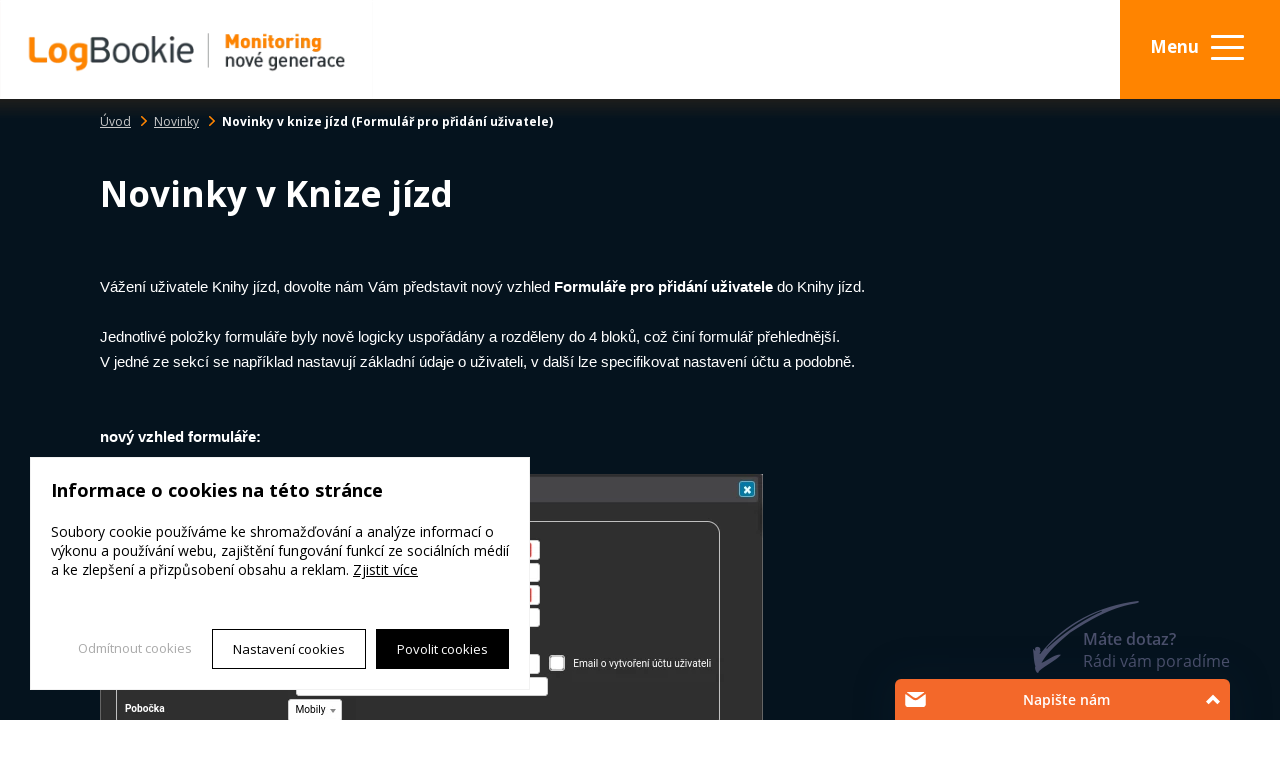

--- FILE ---
content_type: text/html;charset=UTF-8
request_url: https://www.logbookie.eu/novinky/novinky-v-knize-jizd-formular-pro-pridani-uzivatele/
body_size: 7056
content:
<?xml version="1.0" encoding="utf-8"?>
<!DOCTYPE html>
<html xml:lang="cs" lang="cs">
	<head itemscope itemtype="http://schema.org/WebSite">		
		<meta charset="utf-8" />
		<meta name="author" content="PS Works s. r. o. www.psworks.cz" />
	 	<meta name="viewport" content="width=device-width, initial-scale=1">
	 	<meta http-equiv="X-UA-Compatible" content="IE=edge" />
		<meta http-equiv='Cache-control' content='no-cache, must-revalidate' />
		<meta http-equiv='Pragma' content='no-cache' />
		<meta http-equiv='Expires' content='-1' />
		<meta name="robots" content="index,follow" />
		<meta name="googlebot" content="index,follow,snippet,archive" />
		<title>Novinky v Knize jízd</title>
		<meta itemprop="url" content="https://www.logbookie.eu">
		<meta itemprop="name" content="logbookie">
		<meta name="description" content="Nově byl upraven formulář pro přidání uživatele." />
		<link rel="preload" as="style" href="/css/ui/custom-theme/jquery-ui.css" />
		<link rel="preload" as="style" href="/user_js/cms/lightbox/css/lightbox.min.css" />
		<link rel="preload" as="style" href="/css/cms/aos.css" />
		<link rel="preload" as="style" href="/css/cms/global.min.css?v=1736437022" />
		<link rel="preload" as="style" href="/main_css/sc_513.css?v=1734218418" />
		<link rel="preload" as="style" href="/main_css/166.css?v=1689688559" />
		<link rel="preload" as="style" href="/main_css/728.css?v=1702908132" />
		<link rel="stylesheet" href="/css/ui/custom-theme/jquery-ui.css" type="text/css" media="screen" />
		<link rel="stylesheet" href="/css/cms/global.min.css?v=1736437022" type="text/css" media="screen" />
		<link rel="stylesheet" href="/main_css/sc_513.css?v=1734218418" type="text/css" media="screen" />
		<link rel="stylesheet" href="/main_css/166.css?v=1689688559" type="text/css" media="screen" />
		<link rel="stylesheet" href="/main_css/728.css?v=1702908132" type="text/css" media="screen" />
		<script rel="preload" as="script" src="/js/jquery.lazyload.min.js"></script>
		<script type="text/javascript" src="/js/jquery.min.js"></script>
		<script type="text/javascript" src="/js/ui/jquery-ui.min.js"></script>
		<script type="text/javascript" src="/user_js/cms/main.js?v=1751025730"></script>
		<script type="text/javascript" src="/user_js/cms/extension/cookie/cookie.js"></script>
		<meta property="og:url" content="https://www.logbookie.eu/novinky/novinky-v-knize-jizd-formular-pro-pridani-uzivatele/">
		<meta property="og:type" content="article">
		<meta property="og:title" content="Novinky v Knize jízd">
		<meta property="og:description" content="Nově byl upraven formulář pro přidání uživatele." />
		<link rel="shortcut icon" href="/data/Logbookie/favicon.ico" type="image/x-icon" />
		<link rel="icon" href="/data/Logbookie/favicon.ico" type="image/x-icon" />
		<link rel="canonical" href="https://www.logbookie.eu/novinky/novinky-v-knize-jizd-formular-pro-pridani-uzivatele/" />
			<meta name="msapplication-TileColor" content="#ff8400" />
		<meta name="theme-color" content="#ff8400" />
		<meta name="msapplication-navbutton-color" content="#ff8400" />
		<meta name="apple-mobile-web-app-status-bar-style" content="#ff8400" />
		<meta name="google-site-verification" content="pC1LFzkX3CL_z7_QTRUtst4WZTRl3H9Pw9hws6S1Q-Y" />
					<!-- Google Tag Manager -->
			<script>
    			// GTM consent init
    			window.dataLayer = window.dataLayer || [];
    			function gtag() {
    				window.dataLayer.push(arguments);
    			}

    			var consent = {
    	        	ad_storage: 'denied',
    	            analytics_storage: 'denied',
    	            functionality_storage: 'denied',
    	            personalization_storage: 'denied',
    	            security_storage: 'denied',
    	            ad_user_data: 'denied',
    	            ad_personalization: 'denied',
    	            wait_for_update: 2000
    	        }
    	        
    	        gtag( 'consent', 'default', consent ) ;
        		cookie.init({text: "", url: "https://www.logbookie.eu/ochrana-osobnich-udaju/", background: 0, css: 2, selectedCookies: "google_analytics,google_tag_manager,youtube,facebook_pixel,sendio", showReject: 1, lang: "cs", server: 'https://get.sendio.cz'});
				(function(w,d,s,l,i){w[l]=w[l]||[];w[l].push({'gtm.start':
    			new Date().getTime(),event:'gtm.js'});var f=d.getElementsByTagName(s)[0],
    			j=d.createElement(s),dl=l!='dataLayer'?'&l='+l:'';j.async=true;j.src=
    			'https://www.googletagmanager.com/gtm.js?id='+i+dl;f.parentNode.insertBefore(j,f);
    			})(window,document,'script','dataLayer','GTM-MFJ7VX8');
			</script>
			<!-- End Google Tag Manager --> 			
				</head>
	<body class="m1 y2026 sw">
			<!-- Google Tag Manager (noscript) -->
			<noscript><iframe src="https://www.googletagmanager.com/ns.html?id=GTM-MFJ7VX8"
			height="0" width="0" style="display:none;visibility:hidden"></iframe></noscript>
			<!-- End Google Tag Manager (noscript) --> 
			<script type="text/javascript">
			$( document ).ready( 
				function() {
					fixedMenu.init({id: "mainMenu", backgroundColor: "#ffffff", distance: 0, speed: 500, onlyOnScrTop: 1, server: 'https://get.sendio.cz'});
				}
			) ;
		</script>
		<div id="edBg"></div>
		<div id="page" class="fpage">
			<div id="content"><div id="eData" data-lang="cs" data-strict-lang="" data-wdid="513" data-wid="3dc4876f3f08201c7c76cb71fa1da439" data-uid="2723d092b63885e0d7c260cc007e8b9d" data-aid="a3f390d88e4c41f2747bfa2f1b5f87db" data-lang-sk="/sk/novinky/novinky-v-systeme/">&nbsp;</div>
				<div id="containerdl" class="containerdl">
  <div id="paged166" class="paged">
    <div id="pagedin" class="pagedin">
      <div data-xml-type="block" id="mainMenu" data-src="/data/Logbookie/top_menu_bg.jpg;/data/Logbookie/top_menu_bg.webp" class="block block0" data-id="31" data-position="0">
        <div class="padib">
          <div class="padibc">
            <div data-xml-type="col" class="col col1" data-width="33.3333%">
              <div class="padic">
                <div data-xml-type="img" class="element img img1">
                  <a title="Úvodní stránka" href="/">
                    <picture>
                      <source type="image/png" data-srcset="/data/Logbookie/logbookie_logo_thumb80x21.png 80w, /data/Logbookie/logbookie_logo_thumb120x31.png 120w, /data/Logbookie/logbookie_logo_thumb170x45.png 170w, /data/Logbookie/logbookie_logo_thumb250x66.png 250w, /data/Logbookie/logbookie_logo.png 404w" data-sizes="(min-width: 700px) 373px, 100vw"/>
                      <source type="image/webp" data-srcset="/data/Logbookie/logbookie_logo_thumb80x21.webp 80w, /data/Logbookie/logbookie_logo_thumb120x31.webp 120w, /data/Logbookie/logbookie_logo_thumb170x45.webp 170w, /data/Logbookie/logbookie_logo_thumb250x66.webp 250w, /data/Logbookie/logbookie_logo.webp 404w" data-sizes="(min-width: 700px) 373px, 100vw"/>
                      <img src="/data/Logbookie/logbookie_logo_thumb120x31.png" data-src="/data/Logbookie/logbookie_logo.png;/data/Logbookie/logbookie_logo.webp" width="373" height="99" alt="Úvodní stránka" title="Úvodní stránka"/>
                    </picture>
                  </a>
                </div>
                <br class="cleaner"/>
              </div>
            </div>
            <div data-xml-type="col" class="col col2" data-width="66.6666%">
              <div class="padic">
                <div data-xml-type="html" class="element html html1"><div id="topMenu">
    <div class="butWhite"><a href="/vyzkousejte-zdarma/">Zdarma vyzkoušet</a></div>
    <div id="search">
        <form action="/vyhledavani/" method="post">
            <input type="submit" class="searchSubmit" value="Vyhledat">
            <input type="text" name="searchString" class="searchBox">
        </form>
    </div>
    <div class="topPhone">
        <img src="/data/Logbookie/ico_phone.png" />
        <a href="tel:420774417835">774 417 835</a> [Po-Pá 9-17 hod]
    </div>
    <div id="flags-noresp" class="flags">
        <form action="#">
            <select name="flags" id="flags">
                <option value="cz" data-class="flag-cz">CZ</option>
                <option value="sk" data-class="flag-sk">SK</option>
              	<option value="en" data-class="flag-en">EN</option>
              	<option value="pl" data-class="flag-pl">PL</option>
            </select>
        </form>
    </div>
    <div class="butGray butTop"><a href="/prihlaseni-do-systemu/">Přihlášení</a></div>
</div> </div>
                <div data-xml-type="menu" class="element menu menu2" data-type="block" data-nodes="2" data-id="root">
                  <div class="padim">
                    <nav id="menu">
											<ul class="menu--block menu--block-node0">
  <li class="menu--item">
    <div>
      <a href="/o-nas/" title="O nás">O nás</a>
    </div>
  </li>
  <li class="menu--item">
    <div>
      <a href="/produkty-a-reseni/" title="Produkty a řešení">Produkty a řešení</a>
    </div>
  </li>
  <li class="menu--item hasChild">
    <div>
      <a href="/funkce-a-vyhody/funkce/" title="Funkce a výhody">Funkce a výhody</a>
    </div>
    <ul class="menu--block-node1">
      <li class="menu--item">
        <div>
          <a href="/funkce-a-vyhody/funkce/" title="Funkce">Funkce</a>
        </div>
      </li>
      <li class="menu--item">
        <div>
          <a href="/funkce-a-vyhody/vyhody/" title="Výhody">Výhody</a>
        </div>
      </li>
    </ul>
  </li>
  <li class="menu--item">
    <div>
      <a href="/online-poptavka/" title="Online poptávka">Online poptávka</a>
    </div>
  </li>
  <li class="menu--item">
    <div>
      <a href="/podpora/" title="Podpora">Podpora</a>
    </div>
  </li>
  <li class="menu--item">
    <div>
      <a href="/kontakt/" title="Kontakt">Kontakt</a>
    </div>
  </li>
</ul>

										</nav>
                    <br class="cleaner"/>
                  </div>
                </div>
                <br class="cleaner"/>
              </div>
            </div>
            <br class="cleaner"/>
          </div>
        </div>
      </div>
      <div data-xml-type="block" class="block block1" data-id="26" data-position="1" data-aos="null">
        <div class="padib">
          <div class="padibc">
            <div data-xml-type="col" class="col col1" data-width="100%">
              <div class="padic">
                <div data-xml-type="menu" class="element menu menu1" data-type="breadcrumb" data-nodes="" data-id="root">
                  <div class="padim">
										<ul class="menu--breadcrumb" itemscope="itemscope" itemtype="http://schema.org/BreadcrumbList">
  <li itemprop="itemListElement" itemscope="itemscope" itemtype="http://schema.org/ListItem" class="menu-item item--first">
    <div>
      <a itemprop="item" href="/" title="Úvod">
        <span itemprop="name">Úvod</span>
      </a>
      <div class="delimiter"> &gt; </div>
      <meta itemprop="position" content="1"/>
    </div>
  </li>
  <li itemprop="itemListElement" itemscope="itemscope" itemtype="http://schema.org/ListItem" class="menu-item">
    <div>
      <a itemprop="item" href="/novinky/" title="Novinky">
        <span itemprop="name">Novinky</span>
      </a>
      <div class="delimiter"> &gt; </div>
      <meta itemprop="position" content="2"/>
    </div>
  </li>
  <li itemprop="itemListElement" itemscope="itemscope" itemtype="http://schema.org/ListItem" class="menu-item item--active">
    <div>
      <span itemprop="name">Novinky v knize jízd (Formulář pro přidání uživatele)</span>
      <meta itemprop="position" content="3"/>
    </div>
  </li>
</ul>

									<br class="cleaner"/></div>
                </div>
                <br class="cleaner"/>
              </div>
            </div>
            <br class="cleaner"/>
          </div>
        </div>
      </div>
      <div data-xml-type="block" class="block block2" data-id="26" data-position="2" data-aos="null">
        <div class="padib">
          <div class="padibc">
            <div data-xml-type="col" class="col col1" data-width="100%" data-aos="null">
              <div class="padic">
                <div data-xml-type="h" class="element h h11">
                  <h1 itemprop="name">Novinky v Knize jízd</h1>
                </div>
                <br class="cleaner"/>
              </div>
            </div>
            <br class="cleaner"/>
          </div>
        </div>
      </div>
      <div data-xml-type="block" class="block block3" data-id="26" data-position="3">
        <div class="padib">
          <div class="padibc">
            <div data-xml-type="col" class="col col1" data-width="100%">
              <div class="padic">
                <div data-xml-type="text" class="element text text1">
                  <div class="padi"><div id="containerd" class="containerd">
  <div id="paged728" class="paged">
    <div id="pagedin" class="pagedin">
      <div data-xml-type="block" class="block block0" data-id="26" data-position="0" data-aos="null">
        <div class="padib">
          <div class="padibc">
            <div data-xml-type="col" class="col col1" data-width="100%" data-aos="null">
              <div class="padic">
                <div data-xml-type="text" class="element text text1" data-aos="null">
                  <div class="padi">Vážení uživatele Knihy jízd, dovolte nám Vám představit nový vzhled <strong>Formuláře pro přidání uživatele&nbsp;</strong>do Knihy jízd.&nbsp;<br><br>Jednotlivé položky formuláře byly nově logicky uspořádány a rozděleny do 4 bloků, což činí formulář přehlednější. <br>V jedné ze sekcí se například nastavují základní údaje o uživateli, v další&nbsp;lze specifikovat nastavení účtu a podobně.&nbsp;<br><br><br><span><strong>nový vzhled formuláře:&nbsp;<br><br></strong></span></div>
                </div>
                <div data-xml-type="img" class="element img img2">
                  <picture>
                    <source type="image/png" data-srcset="/data/Novinky-LogBookie/2023/12/2_thumb100x91.png 100w, /data/Novinky-LogBookie/2023/12/2_thumb200x183.png 200w, /data/Novinky-LogBookie/2023/12/2_thumb300x275.png 300w, /data/Novinky-LogBookie/2023/12/2_thumb400x366.png 400w, /data/Novinky-LogBookie/2023/12/2_thumb600x550.png 600w, /data/Novinky-LogBookie/2023/12/2.png 663w" data-sizes="(min-width: 700px) 663px, 100vw"/>
                    <source type="image/webp" data-srcset="/data/Novinky-LogBookie/2023/12/2_thumb100x91.webp 100w, /data/Novinky-LogBookie/2023/12/2_thumb200x183.webp 200w, /data/Novinky-LogBookie/2023/12/2_thumb300x275.webp 300w, /data/Novinky-LogBookie/2023/12/2_thumb400x366.webp 400w, /data/Novinky-LogBookie/2023/12/2_thumb600x550.webp 600w, /data/Novinky-LogBookie/2023/12/2.webp 663w" data-sizes="(min-width: 700px) 663px, 100vw"/>
                    <img data-src="/data/Novinky-LogBookie/2023/12/2.png;/data/Novinky-LogBookie/2023/12/2.webp" width="663" height="608"/>
                  </picture>
                </div>
                <div data-xml-type="text" class="element text text3" data-aos="null">
                  <div class="padi"><br><br><span><strong>původní vzhled formuláře:<br><br></strong></span></div>
                </div>
                <div data-xml-type="img" class="element img img4">
                  <picture>
                    <source type="image/png" data-srcset="/data/Novinky-LogBookie/2023/12/1_thumb100x67.png 100w, /data/Novinky-LogBookie/2023/12/1_thumb200x135.png 200w, /data/Novinky-LogBookie/2023/12/1_thumb300x202.png 300w, /data/Novinky-LogBookie/2023/12/1_thumb400x270.png 400w, /data/Novinky-LogBookie/2023/12/1_thumb600x405.png 600w, /data/Novinky-LogBookie/2023/12/1.png 663w" data-sizes="(min-width: 700px) 663px, 100vw"/>
                    <source type="image/webp" data-srcset="/data/Novinky-LogBookie/2023/12/1_thumb100x67.webp 100w, /data/Novinky-LogBookie/2023/12/1_thumb200x135.webp 200w, /data/Novinky-LogBookie/2023/12/1_thumb300x202.webp 300w, /data/Novinky-LogBookie/2023/12/1_thumb400x270.webp 400w, /data/Novinky-LogBookie/2023/12/1_thumb600x405.webp 600w, /data/Novinky-LogBookie/2023/12/1.webp 663w" data-sizes="(min-width: 700px) 663px, 100vw"/>
                    <img data-src="/data/Novinky-LogBookie/2023/12/1.png;/data/Novinky-LogBookie/2023/12/1.webp" width="663" height="448"/>
                  </picture>
                </div>
                <div data-xml-type="text" class="element text text5">
                  <div class="padi"><br><br>V případě dotazů nás neváhejte <script type="text/javascript">cryptLink2("email","105-111-104-114-68-113-117-110-106-120-121-118-117-114-60-116-133","107-112-112-119-101-112-122-118-126-106-126-57","107-112-112-119-101-112-122-118-126-106-126-57");</script></div>
                </div>
                <br class="cleaner"/>
              </div>
            </div>
            <br class="cleaner"/>
          </div>
        </div>
      </div>
      <div data-xml-type="block" class="block block1" data-id="26" data-position="1">
        <div class="padib">
          <div class="padibc">
            <div data-xml-type="col" class="col col1" data-width="100%">
              <div class="padic">
                <br class="cleaner"/>
              </div>
            </div>
            <br class="cleaner"/>
          </div>
        </div>
      </div>
    </div>
    <br class="cleaner"/>
  </div>
</div>
</div>
                </div>
                <br class="cleaner"/>
              </div>
            </div>
            <br class="cleaner"/>
          </div>
        </div>
      </div>
      <div data-xml-type="block" data-src="/data/Logbookie/blue_gray_bg.jpg;/data/Logbookie/blue_gray_bg.webp" class="block block4 shadowTop noMarginButton logBottom" data-id="27" data-position="4" data-aos="null">
        <div class="padib">
          <div class="padibc">
            <div data-xml-type="col" class="col col1" data-width="50%">
              <div class="padic">
                <div data-xml-type="h" class="element h h21">
                  <h2>Chcete ihned vidět systém?</h2>
                </div>
                <div data-xml-type="img" class="element img img2" data-aos="fade-left">
                  <picture>
                    <source type="image/png" data-srcset="/data/Logbookie/hand_1_thumb58x80.png 58w, /data/Logbookie/hand_1_thumb87x120.png 87w, /data/Logbookie/hand_1.png 120w" data-sizes="(min-width: 700px) 120px, 100vw"/>
                    <source type="image/webp" data-srcset="/data/Logbookie/hand_1_thumb58x80.webp 58w, /data/Logbookie/hand_1_thumb87x120.webp 87w, /data/Logbookie/hand_1.webp 120w" data-sizes="(min-width: 700px) 120px, 100vw"/>
                    <img data-src="/data/Logbookie/hand_1.png;/data/Logbookie/hand_1.webp" width="120" height="165"/>
                  </picture>
                </div>
                <div class="element button button3 butOrange bold">
                  <a data-xml-type="button" title="Vyzkoušet DEMO" href="/vyzkouset-demo/">Vyzkou&scaron;et DEMO</a>
                </div>
                <div data-xml-type="text" class="element text text4">
                  <div class="padi"><a href="https://itunes.apple.com/app/kniha-jizd/id956646976" title="iOS aplikace kniha jízd LogBookie - iPhone, iPad" data-mce-href="https://itunes.apple.com/app/kniha-jizd/id956646976"><img src="https://app.sendio.cz/data/customer/68/Logbookie/appStore_cs.png" data-id="271" alt="" data-mce-src="../data/customer/68/Logbookie/appStore_cs.png" data-mce-selected="1" width="129" height="37"></a>&nbsp; &nbsp; &nbsp;&nbsp;<a href="https://play.google.com/store/apps/details?id=cz.phonesoft.logbookieauto" title="Android aplikace kniha jízd LogBookie"><img src="https://app.sendio.cz/data/customer/68/Logbookie/googlePlay_cs.png" data-id="270" alt="" width="129" height="37"></a><br data-mce-bogus="1"><div id="mceResizeHandlenw" data-mce-bogus="all" class="mce-resizehandle" unselectable="true"  ></div><div id="mceResizeHandlene" data-mce-bogus="all" class="mce-resizehandle" unselectable="true"  ></div><div id="mceResizeHandlese" data-mce-bogus="all" class="mce-resizehandle" unselectable="true"  ></div><div id="mceResizeHandlesw" data-mce-bogus="all" class="mce-resizehandle" unselectable="true"  ></div></div>
                </div>
                <br class="cleaner"/>
              </div>
            </div>
            <div data-xml-type="col" class="col col2" data-width="50%">
              <div class="padic">
                <div data-xml-type="h" class="element h h21">
                  <h2>Zajímá Vás cena?</h2>
                </div>
                <div data-xml-type="img" class="element img img2" data-aos="fade-right">
                  <picture>
                    <source type="image/png" data-srcset="/data/Logbookie/hand_2_thumb58x80.png 58w, /data/Logbookie/hand_2_thumb87x120.png 87w, /data/Logbookie/hand_2.png 120w" data-sizes="(min-width: 700px) 120px, 100vw"/>
                    <source type="image/webp" data-srcset="/data/Logbookie/hand_2_thumb58x80.webp 58w, /data/Logbookie/hand_2_thumb87x120.webp 87w, /data/Logbookie/hand_2.webp 120w" data-sizes="(min-width: 700px) 120px, 100vw"/>
                    <img data-src="/data/Logbookie/hand_2.png;/data/Logbookie/hand_2.webp" width="120" height="165"/>
                  </picture>
                </div>
                <div class="element button button3 butOrange bold">
                  <a data-xml-type="button" title="Nezávazná poptávka" href="/online-poptavka/">Nez&aacute;vazn&aacute; popt&aacute;vka</a>
                </div>
                <br class="cleaner"/>
              </div>
            </div>
            <br class="cleaner"/>
          </div>
        </div>
      </div>
      <div data-xml-type="block" class="block block5 shadowTop" data-id="26" data-position="5">
        <div class="padib">
          <div class="padibc">
            <div data-xml-type="col" class="col col1" data-width="100%">
              <div class="padic">
                <div data-xml-type="h" class="element h h21" data-aos="null">
                  <h2>Každý den přibývají noví klienti</h2>
                </div>
                <br class="cleaner"/>
              </div>
            </div>
            <br class="cleaner"/>
          </div>
        </div>
      </div>
      <div data-xml-type="block" class="block block6 shadowTop" data-id="26" data-position="6">
        <div class="padib">
          <div class="padibc">
            <div data-xml-type="col" class="col col1" data-width="100%">
              <div class="padic">
                <div data-xml-type="img" class="element img img1">
                  <picture>
                    <source type="image/png" data-srcset="/data/Logbookie/klienti_thumb80x11.png 80w, /data/Logbookie/klienti_thumb120x17.png 120w, /data/Logbookie/klienti_thumb170x24.png 170w, /data/Logbookie/klienti_thumb250x36.png 250w, /data/Logbookie/klienti.png 847w" data-sizes="(min-width: 700px) 847px, 100vw"/>
                    <source type="image/webp" data-srcset="/data/Logbookie/klienti_thumb80x11.webp 80w, /data/Logbookie/klienti_thumb120x17.webp 120w, /data/Logbookie/klienti_thumb170x24.webp 170w, /data/Logbookie/klienti_thumb250x36.webp 250w, /data/Logbookie/klienti.webp 847w" data-sizes="(min-width: 700px) 847px, 100vw"/>
                    <img data-src="/data/Logbookie/klienti.png;/data/Logbookie/klienti.webp" width="847" height="123"/>
                  </picture>
                </div>
                <br class="cleaner"/>
              </div>
            </div>
            <br class="cleaner"/>
          </div>
        </div>
      </div>
      <div data-xml-type="block" class="block block7" data-id="26" data-position="7" data-aos="null">
        <div class="padib">
          <div class="padibc">
            <div data-xml-type="col" class="col col1" data-width="100%">
              <div class="padic">
                <div data-xml-type="h" class="element h h21">
                  <h2>Řekli o nás:</h2>
                </div>
                <br class="cleaner"/>
              </div>
            </div>
            <br class="cleaner"/>
          </div>
        </div>
      </div>
      <div data-xml-type="block" class="block block8 rekli--cont" data-id="27" data-position="8">
        <div class="padib">
          <div class="padibc">
            <div data-xml-type="col" class="col col1" data-width="50%" data-aos="null">
              <div class="padic" data-src="/data/Logbookie/footer_bg.jpg;/data/Logbookie/footer_bg.webp">
                <div data-xml-type="img" class="element img img1">
                  <picture>
                    <source type="image/png" data-srcset="/data/Logbookie/reference/gmontsmall_thumb80x21.png 80w, /data/Logbookie/reference/gmontsmall_thumb120x31.png 120w, /data/Logbookie/reference/gmontsmall.png 147w" data-sizes="(min-width: 700px) 147px, 100vw"/>
                    <source type="image/webp" data-srcset="/data/Logbookie/reference/gmontsmall_thumb80x21.webp 80w, /data/Logbookie/reference/gmontsmall_thumb120x31.webp 120w, /data/Logbookie/reference/gmontsmall.webp 147w" data-sizes="(min-width: 700px) 147px, 100vw"/>
                    <img data-src="/data/Logbookie/reference/gmontsmall.png;/data/Logbookie/reference/gmontsmall.webp" width="147" height="39"/>
                  </picture>
                </div>
                <div data-xml-type="h" class="element h h32">
                  <h3>G-mont s. r. o.</h3>
                </div>
                <div data-xml-type="text" class="element text text3">
                  <div class="padi">Od doby, co jsme zavedli online knihu jízd, tak naši lidé přestali lumpačit v pracovní době.<br><br><strong>Vít Bukovský</strong><br><em>Jednatel společnosti G-mont s. r. o. - výroba a servis garážových vrat</em></div>
                </div>
                <br class="cleaner"/>
              </div>
            </div>
            <div data-xml-type="col" class="col col2" data-width="50%">
              <div class="padic">
                <div data-xml-type="img" class="element img img1">
                  <picture>
                    <source type="image/png" data-srcset="/data/Logbookie/logo_pizza_line_thumb80x42.png 80w, /data/Logbookie/logo_pizza_line.png 111w" data-sizes="(min-width: 700px) 111px, 100vw"/>
                    <source type="image/webp" data-srcset="/data/Logbookie/logo_pizza_line_thumb80x42.webp 80w, /data/Logbookie/logo_pizza_line.webp 111w" data-sizes="(min-width: 700px) 111px, 100vw"/>
                    <img src="/data/Logbookie/logo_pizza_line.png" data-src="/data/Logbookie/logo_pizza_line.png;/data/Logbookie/logo_pizza_line.webp" width="111" height="59"/>
                  </picture>
                </div>
                <div data-xml-type="h" class="element h h32">
                  <h3>Pizza line s. r. o.</h3>
                </div>
                <div data-xml-type="text" class="element text text3">
                  <div class="padi">GPS monitoring LogBookie používáme jak pro monitoring vozidel, tak k zobrazení rozvozů pizzy našim řidičům. Díky službě máme rychlý přehled o tom, která objednávka je již splněna a řidičům umožňuje rychlé zaslání cílové adresy do navigace.</div>
                </div>
                <br class="cleaner"/>
              </div>
            </div>
            <br class="cleaner"/>
          </div>
        </div>
      </div>
      <div data-xml-type="block" class="block block9 shadowTop" data-id="26" data-position="9">
        <div class="padib">
          <div class="padibc">
            <div data-xml-type="col" class="col col1" data-width="100%">
              <div class="padic">
                <div data-xml-type="h" class="element h h21" data-aos="null">
                  <h2>Spojil jsem se s nejlepšími</h2>
                </div>
                <br class="cleaner"/>
              </div>
            </div>
            <br class="cleaner"/>
          </div>
        </div>
      </div>
      <div data-xml-type="block" class="block block10" data-id="27" data-position="10" data-aos="null">
        <div class="padib">
          <div class="padibc">
            <div data-xml-type="col" class="col col1" data-width="50%">
              <div class="padic">
                <div data-xml-type="img" class="element img img1">
                  <picture>
                    <source type="image/jpg" data-srcset="/data/Logbookie/logo_t-mobile_thumb80x25.jpg 80w, /data/Logbookie/logo_t-mobile_thumb120x37.jpg 120w, /data/Logbookie/logo_t-mobile_thumb170x53.jpg 170w, /data/Logbookie/logo_t-mobile_thumb250x78.jpg 250w, /data/Logbookie/logo_t-mobile.jpg 344w" data-sizes="(min-width: 700px) 344px, 100vw"/>
                    <source type="image/webp" data-srcset="/data/Logbookie/logo_t-mobile_thumb80x25.webp 80w, /data/Logbookie/logo_t-mobile_thumb120x37.webp 120w, /data/Logbookie/logo_t-mobile_thumb170x53.webp 170w, /data/Logbookie/logo_t-mobile_thumb250x78.webp 250w, /data/Logbookie/logo_t-mobile.webp 344w" data-sizes="(min-width: 700px) 344px, 100vw"/>
                    <img src="/data/Logbookie/logo_t-mobile_thumb120x37.jpg" data-src="/data/Logbookie/logo_t-mobile.jpg;/data/Logbookie/logo_t-mobile.webp" width="344" height="108"/>
                  </picture>
                </div>
                <br class="cleaner"/>
              </div>
            </div>
            <div data-xml-type="col" class="col col2" data-width="50%">
              <div class="padic">
                <div data-xml-type="img" class="element img img1">
                  <picture>
                    <source type="image/jpg" data-srcset="/data/Logbookie/logo_android_thumb80x25.jpg 80w, /data/Logbookie/logo_android_thumb120x37.jpg 120w, /data/Logbookie/logo_android_thumb170x53.jpg 170w, /data/Logbookie/logo_android_thumb250x78.jpg 250w, /data/Logbookie/logo_android.jpg 344w" data-sizes="(min-width: 700px) 344px, 100vw"/>
                    <source type="image/webp" data-srcset="/data/Logbookie/logo_android_thumb80x25.webp 80w, /data/Logbookie/logo_android_thumb120x37.webp 120w, /data/Logbookie/logo_android_thumb170x53.webp 170w, /data/Logbookie/logo_android_thumb250x78.webp 250w, /data/Logbookie/logo_android.webp 344w" data-sizes="(min-width: 700px) 344px, 100vw"/>
                    <img src="/data/Logbookie/logo_android_thumb120x37.jpg" data-src="/data/Logbookie/logo_android.jpg;/data/Logbookie/logo_android.webp" width="344" height="108"/>
                  </picture>
                </div>
                <br class="cleaner"/>
              </div>
            </div>
            <br class="cleaner"/>
          </div>
        </div>
      </div>
      <div data-xml-type="block" class="block block11 flexCenter footerContact" data-id="27" data-position="11" data-aos="null">
        <div class="padib">
          <div class="padibc">
            <div data-xml-type="col" class="col col1" data-width="50%">
              <div class="padic" data-src="/data/Logbookie/footer_bg.jpg;/data/Logbookie/footer_bg.webp">
                <div data-xml-type="text" class="element text text1">
                  <div class="padi">Kontaktujte nás na telefonu:</div>
                </div>
                <div data-xml-type="text" class="element text text2">
                  <div class="padi"><script type="text/javascript">cryptLink2("phone","52-51-50-58-59-57-58-56-63-65-61-64","55-56-54-35-56-54-61-39-64-60-63","55-56-54-35-56-54-61-39-64-60-63");</script> 9-17 h</div>
                </div>
                <div data-xml-type="text" class="element text text3">
                  <div class="padi"><script type="text/javascript">cryptLink2("email","105-111-104-114-68-113-117-110-106-120-121-118-117-114-60-116-133","105-111-104-114-68-113-117-110-106-120-121-118-117-114-60-116-133","105-111-104-114-68-113-117-110-106-120-121-118-117-114-60-116-133");</script><br data-mce-bogus="1"></div>
                </div>
                <div data-xml-type="text" class="element text text4">
                  <div class="padi"><a href="https://itunes.apple.com/app/kniha-jizd/id956646976" title="iOS aplikace kniha jízd LogBookie - iPhone, iPad" data-mce-href="https://itunes.apple.com/app/kniha-jizd/id956646976"><img src="https://app.sendio.cz/data/customer/68/Logbookie/appStore_cs.jpg" data-id="241" alt="" data-mce-src="../data/customer/68/Logbookie/appStore_cs.jpg" width="141" height="41"></a>&nbsp; &nbsp;<a href="https://play.google.com/store/apps/details?id=cz.phonesoft.logbookieauto" title="Android aplikace kniha jízd LogBookie" data-mce-href="https://play.google.com/store/apps/details?id=cz.phonesoft.logbookieauto"><img src="https://app.sendio.cz/data/customer/68/Logbookie/googlePlay_cs.jpg" data-id="242" alt="" data-mce-src="../data/customer/68/Logbookie/googlePlay_cs.jpg" width="141" height="41"></a>&nbsp; &nbsp;<a href="https://www.facebook.com/expanzo/" title="Pro více novinek nás sledujte na Facebooku"><img src="https://app.sendio.cz/data/customer/68/Logbookie/facebook.jpg" data-id="240" alt="" width="42" height="42"></a><br data-mce-bogus="1"><div id="mceResizeHandlenw" data-mce-bogus="all" class="mce-resizehandle" unselectable="true"  ></div><div id="mceResizeHandlene" data-mce-bogus="all" class="mce-resizehandle" unselectable="true"  ></div><div id="mceResizeHandlese" data-mce-bogus="all" class="mce-resizehandle" unselectable="true"  ></div><div id="mceResizeHandlesw" data-mce-bogus="all" class="mce-resizehandle" unselectable="true"  ></div></div>
                </div>
                <br class="cleaner"/>
              </div>
            </div>
            <div data-xml-type="col" class="col col2" data-width="50%">
              <div class="padic">
                <div class="element button button1 butOrange" data-aos="null">
                  <a data-xml-type="button" title="Vyzkoušet DEMO" href="https://portal.logbookie.eu/registration/demo">Vyzkou&scaron;et DEMO</a>
                </div>
                <div class="element button button2 butOrange">
                  <a data-xml-type="button" title="Zaslat poptávku" href="/online-poptavka/">Zaslat popt&aacute;vku</a>
                </div>
                <br class="cleaner"/>
              </div>
            </div>
            <br class="cleaner"/>
          </div>
        </div>
      </div>
      <div data-xml-type="block" class="block block12 footerA" data-id="31" data-position="12">
        <div class="padib">
          <div class="padibc">
            <div data-xml-type="col" class="col col1" data-width="33.3333%">
              <div class="padic">
                <div data-xml-type="text" class="element text text1">
                  <div class="padi">® 2008 - 2026 Všechna práva vyhrazena DHO s. r. o.<br><a href="/zasady-ochrany-osobnich-udaju-dle-gdpr/" title="Ochrana osobních údajů">Ochrana osobních údajů</a></div>
                </div>
                <br class="cleaner"/>
              </div>
            </div>
            <div data-xml-type="col" class="col col2" data-width="66.6666%">
              <div class="padic">
                <div data-xml-type="text" class="element text text1" data-aos="null">
                  <div class="padi">Naše projekty: <a href="http://www.expanzo.com" title="www.expanzo.com" data-mce-href="http://www.expanzo.com">www.expanzo.com</a> | <a href="http://www.crm-zdarma.cz" title="www.crm-zdarma.cz" data-mce-href="http://www.kniha-jizd-zdarma.cz" target="">www.crm-zdarma.cz</a> | <a href="http://call.expanzo.com" title="call.expanzo.com" data-mce-href="http://call.expanzo.com">call.expanzo.com </a><br data-mce-bogus="1"></div>
                </div>
                <br class="cleaner"/>
              </div>
            </div>
            <br class="cleaner"/>
          </div>
        </div>
      </div>
      <div data-xml-type="block" class="block block13" data-id="26" data-position="13">
        <div class="padib">
          <div class="padibc">
            <div data-xml-type="col" class="col col1" data-width="100%">
              <div class="padic">
                <div data-xml-type="text" class="element text text1">
                  <div class="padi"><a href="https://www.psworks.cz/?utm_medium=referral&utm_source=www.logbookie.eu&utm_campaign=Odkaz+v+pati%C4%8Dce+z%C3%A1kazn%C3%ADka&utm_content=%2Fnovinky%2Fnovinky-v-knize-jizd-formular-pro-pridani-uzivatele%2F" title="Tvorba webových stránek a elektronických obchodů Brno, Hodonín, Kyjov, Břeclav, Uherské Hradiště" id="psLogo"><img src="https://www.psworks.cz/data/web_ps/logo_psworks_small.svg" width="15" alt="Tvorba webových stránek a elektronických obchodů Brno, Hodonín, Kyjov, Břeclav, Uherské Hradiště" /> Vytvořila společnost PS Works s. r. o.</a></div>
                </div>
                <br class="cleaner"/>
              </div>
            </div>
            <br class="cleaner"/>
          </div>
        </div>
      </div>
    </div>
    <br class="cleaner"/>
  </div>
</div>

			</div>
		</div>
				<script type="text/javascript" src="/js/jquery.lazyload.min.js" defer></script>
		<script type="text/javascript" src="/user_js/cms/extension/fixedMenu/fixedMenu.js" defer></script>
		<script type="text/javascript" src="/main_js/513.min.js?v=1699440357" defer></script>
				
						<!-- SEEKY-->
		<script type="text/javascript">
if( $( '#eData' ).attr( 'data-lang' ) != 'pl' ) {
$('<script>')
    .attr('type', 'text/javascript')
    .attr('src', 'https://www.logbookie.eu/foxydesk/php/app.php?widget-init.js')
    .appendTo('head');
}
		  var _paq = _paq || [];
		  _paq.push(['trackPageView']);
		  _paq.push(['enableLinkTracking']);
		  (function() {
		    var u="//ifirmy.cz/pxstats/";
		    _paq.push(['setTrackerUrl', u+'piwik.php']);
		    _paq.push(['setSiteId', 4333]);
		    var d=document, g=d.createElement('script'), s=d.getElementsByTagName('script')[0];
		    g.type='text/javascript'; g.async=true; g.defer=true; g.src=u+'piwik.js'; s.parentNode.insertBefore(g,s);
		  })();
		</script>
		<noscript><p><img src="//ifirmy.cz/pxstats/piwik.php?idsite=4333" style="border:0;" alt="" /></p></noscript>
		<!-- End SEEKY -->
				
	</body>
</html>
				

--- FILE ---
content_type: text/html;charset=utf-8
request_url: https://www.logbookie.eu/foxydesk/php/app.php?widget-attention-grabber
body_size: 1835
content:
<!DOCTYPE html>
<html>
    <head>
        <meta http-equiv="Content-Type" content="text/html; charset=UTF-8">

        <!-- Fonts -->

        <link href="/foxydesk/css/fonts.css" rel="stylesheet" type="text/css">

<!-- Font Awesome Icons -->

<link href="/foxydesk/css/font-awesome.min.css" rel="stylesheet" type="text/css">


        <!-- Styles -->

        <link rel="stylesheet" href="/foxydesk/css/widget/icons.css?v1.19" />
        <link rel="stylesheet" href="/foxydesk/css/main.css?v1.19" />
        <link rel="stylesheet" href="/foxydesk/php/app.php?widget-theme-style.css&v1.19" />
        <link rel="stylesheet" href="/foxydesk/php/app.php?widget-custom-style.css&v1.19" />
        <link rel="stylesheet" href="/foxydesk/php/app.php?widget-attention-grabber-style.css&v1.19">
    </head>
    <body>
        <div class="content-wrapper">
                            <div class="content content-arrow">

                    <!-- Arrow -->

                                            <canvas class="arrow" width="106" height="72"></canvas>
                        <img class="arrow" width="106" height="72" src="/foxydesk/img/redesign/attention-grabber-arrow.png"></canvas>
                        <p class="text-header">Máte dotaz?</p>
                        <p class="text">Rádi vám poradíme</p>

                    <!-- Bubble -->

                                    </div>
            
            
            
                    </div>

        <!-- Scripts -->

                    <script src="/foxydesk/js/customer-chat-widget-libs.min.js" type="text/javascript"></script>
        
        <script type="text/javascript">
            window.chatConfig = {

                ui : {"defaultLanguage":"cs","widgetTheme":"widget-themes\/czk-theme-2","primaryColor":"#f3682a","secondaryColor":"#f3682a","buttonColor":"#86c953","buttonTextColor":"#ffffff","offlineButtonColor":"#86c953","offlineButtonTextColor":"#ffffff","labelColor":"#ffffff","offlineLabelColor":"#ffffff","usernameColor":"#33b2f4","textColor":"#444444","hideWhenOffline":"","autoShowWidget":"off","autoShowWidgetAfter":"10","contactMail":"dho@logbookie.eu","askForMail":"true","chatBoxMedia":"auto","headerHeight":"42","widgetWidth":"335","widgetHeight":"490","roundness":"6","widgetSide":"right","widgetOffset":"50","mobileButton":"show","mobileBreakpoint":"550","widgetButton":"default","attentionGrabberShow":"true","attentionGrabber":"arrow","attentionGrabberHeader":"M\u00e1te dotaz?","attentionGrabberText":"M\u00e1te dotaz?<br>R\u00e1di v\u00e1m porad\u00edme","attentionGrabberColor":"#4b506c","attentionGrabberAvatar":"","attentionGrabberImage":"img\/redesign\/attention-grabber-image.png","attentionGrabberOffline":"true","headerBgImage":"","headerBgImagePath":"","headerBgImageOffPath":"","operatorInitChat":"true","onlineTrackInterval":"5","pollingInterval":"5","maxConnections":"10","messageSound":"audio\/default.mp3","systemMessageSound":"audio\/system.mp3","installed":"1","sharedFileMaxSize":"10","fileSharing":"true","gMapsKey":"","loadingLabel":"Na\u010d\u00edt\u00e1n\u00ed...","loginError":"Chyba p\u0159ihl\u00e1\u0161en\u00ed","chatHeader":"Jsme online","startInfo":"Pros\u00edm vypl\u0148te n\u00e1sleduj\u00edc\u00ed informace k zah\u00e1jen\u00ed chatu.","selectDepartment":"Vyberte si odd\u011blen\u00ed","selectCancel":"Zru\u0161it","startLabel":"Start","backLabel":"Zp\u00e1tky","initMessageBody":"Dobr\u00fd den, jak v\u00e1m m\u016f\u017eu pomoct?","initMessageAuthor":"Oper\u00e1tor","chatInputLabel":"Napi\u0161te sv\u016fj dotaz","timeDaysAgo":"day(s) ago","timeHoursAgo":"hour(s) ago","timeMinutesAgo":"minute(s) ago","timeSecondsAgo":"second(s) ago","offlineMessage":"Oper\u00e1tor vypnul chat.","toggleSoundLabel":"Zvukov\u00e9 efekty","toggleScrollLabel":"Automatick\u00e9 scrollov\u00e1n\u00ed","toggleEmoticonsLabel":"Smajl\u00edci","toggleMediaLabel":"M\u00e9dia","toggleAutoShowLabel":"Automatick\u00e9 zobrazen\u00ed","toggleFullscreenLabel":"P\u0159epnout na celou obrazovku","endChatLabel":"Ukon\u010dit konverzaci","endChatConfirmQuestion":"Jste si jist\u00fd\/\u00e1?","endChatConfirm":"Ano","endChatCancel":"Zru\u0161it","operatorClosedTalk":"Oper\u00e1tor ukon\u010dil konverzaci","messageClosedTalk":"ukon\u010dil konverzaci","loginAgain":"P\u0159ihl\u00e1sit se znovu","contactHeader":"Napi\u0161te n\u00e1m","contactInfo":"V\u0161ichni oper\u00e1to\u0159i jsou offline, vyu\u017eijte pros\u00edm formul\u00e1\u0159 n\u00ed\u017ee.","contactNameLabel":"Va\u0161e jm\u00e9no","contactMailLabel":"V\u00e1\u0161 e-mail","contactQuestionLabel":"V\u00e1\u0161 dotaz","contactSendLabel":"Odeslat","contactSuccessHeader":"Zpr\u00e1va byla odesl\u00e1na","contactSuccessMessage":"V\u00e1\u0161 dotaz byl odesl\u00e1n. D\u011bkujeme.","contactErrorHeader":"Chyba","contactErrorMessage":"Vyskytl se probl\u00e9m p\u0159i odes\u00edl\u00e1n\u00ed va\u0161eho dotazu.","label":"modern","widgetLogo":"true","installType":"3","showTacCheckbox":"","acceptTacLabel":"Souhlas\u00edm se","acceptTacUrlLabel":"zpracov\u00e1n\u00edm os. \u00fadaj\u016f","acceptTacUrl":""},

                images : {

                    arrow       : '/foxydesk/img/redesign/attention-grabber-arrow.png',
                    bubbleArrow : '/foxydesk/img/redesign/attention-grabber-bubble-arrow.png',
                },

                extra : []            };
        </script>

                    <script src="/foxydesk/js/customer-chat-attention-grabber.min.js" type="text/javascript"></script>
            </body>
</html>


--- FILE ---
content_type: text/css
request_url: https://www.logbookie.eu/main_css/sc_513.css?v=1734218418
body_size: 6176
content:
@CHARSET "UTF-8"; .tableAIco td a {   line-height:42px; } .fixed {   z-index:100 !important; } .text ul {   margin:15px; } #mainMenu .col1 img {   float:left; } #cookie {   border:1px solid #f2f2f2; } #cookie, #cookieDialog, #cookieDialog .ui-accordion .ui-accordion-content p, .cookieButSave .ui-button-text, .cookieButAgree .ui-button-text, .cookieButSettings .ui-button-text {   font-family:'Open Sans', sans-serif;   font-size:14px !important; } .cookieButAgree:hover, #cookieDialog .yesno.active {   background-color:#ff8400 !important;   border-color:#ff8400 !important; } #cookie a:hover, #cookieDialog a:hover, #cookieDialog .cookieYesNo {   color:#ff8400 !important; } .cookieButAgree, .cookieButSettings, .cookieButSave, .cookieButReject {   font-size:13px; } #cookieDialog .accordion h3 {   background:#FFFFFF;   color:#000000; } #psLogo {   display:flex;   color:#444;   align-items:center;   text-decoration:none; } #psLogo:hover {   text-decoration:underline; } #mainMenu .col1 .img1, #mainMenu_clone .col1 .img1 {   background:#FFFFFF; } #mainMenu .col2, #mainMenu_clone .col2 {   max-width:66.6666%; } #paged164 #mainMenu .col1 .img1, #paged293 #mainMenu .col1 .img1, #paged357 #mainMenu .col1 .img1 {   z-index:6;   position:absolute;   background:transparent; } #flags-resp {   float:none !important;   margin:0 auto 0 auto !important;   width:100px !important; } #flags-resp a.active {   opacity:0.5; } #lostPasswdFrame {   display:none; } #lostPasswdA {   cursor:pointer; } #mainMenu_clone .padib {   background-image:url("/data/Logbookie/top_menu_bg.jpg") !important;   background-position:center top !important;   -webkit-box-shadow:0px 2px 10px 0px rgba(0,0,0,0.75);   -moz-box-shadow:0px 2px 10px 0px rgba(0,0,0,0.75);   box-shadow:0px 2px 10px 0px rgba(0,0,0,0.75); } iframe {   max-width:100%; } #menu-open {   margin-top:20px;   line-height:0.75em; } .searchResult {   width:1140px !important; } .searchResult ul {   padding:0 30px; } .searchResult .pages {   color:#FFF; } .search--items {   list-style:none; } .search--items > li {   margin:0 0 20px 0; } .search--items > li > .title > a {   font-size:1.8em;   color:rgba(255, 132, 0, 1);   text-decoration:none; } .search--items > li > .text {   font-size:14px;   color:#FFF; } .search--result {   background:rgba(255, 132, 0, 0.3);   padding:0 1px 0 1px;   color:#FFF; } .ui-tooltip {   background:rgba(5, 19, 30, 1) !important;   color:#FFFFFF !important;   border-radius:5px !important;   font-size:13px !important;   line-height:18px !important;   max-width:600px !important; } .cto .news--items li {   margin-bottom:40px !important; } .cto .title a {   color:rgb(255, 132, 0);   text-decoration:none; } .cto .title a:hover {   color:rgb(255, 132, 0) !important;   text-decoration:underline !important; } .cto .description {   color:#FFFFFF; } .topText table td {   vertical-align:top; } .topText table td:nth-child(2n) {   width:285px; } .topText table td:nth-child(2n) img {   float:left;   margin-right:10px; } #logWhite {   position:absolute;   margin:-50px 0 0 -330px;   background:url(/data/Logbookie/log_white.png) center center no-repeat;   width:331px;   height:396px; } #vyhodyTabs .col {   cursor:pointer; } #vyhodyTabs .col:hover {   background:rgba(255, 132, 0, 1); } #vyhodyTabs .col:hover:not(.tabActive) .text {   color:#000000 !important; } #vyhodyTabs .col.tabActive {   cursor:default; } #vyhody1, #vyhody2, #vyhody3, #vyhody4, #vyhody5 {   display:none; } #body-designer #vyhody1, #body-designer #vyhody2, #body-designer #vyhody3, #body-designer #vyhody4, #body-designer #vyhody5 {   display:block !important; } .vyhodyActive {   display:block !important; } .tabActive, .tabActive:hover {   background-color:rgba(5, 19, 30, 1) !important; } .tabActive .text, .tabActive:hover .text {   color:#FFFFFF !important; } .dalsiFunkce {   background-image:url(/data/Logbookie/dalsi_funkce.png);   background-position:calc( 50% - 360px ) center !important; } .menu--breadcrumb .delimiter {   font-size:0;   margin-left:15px !important; } .pages {   font-size:20px; } .newsDetail .news--items li {   float:left;   width:100%;   margin-bottom:45px !important; } .newsDetail .news--items li .date {   float:left;   width:80px;   height:81px;   background:url(/data/Logbookie/news_date_bg.png) center center no-repeat;   padding:28px 0 0 0;   font-size:24px;   overflow:hidden;   font-weight:bold;   text-align:center; } .newsDetail .news--items li .title, .newsDetail .news--items li .description {   float:right;   width:90%; } .sipka, .sipkaOrange, .sipkaWhite {   position:absolute;   width:69px;   height:101px;   background:url(/data/Logbookie/sipka.png) center center no-repeat;   margin-left:calc( 50% - 140px);   margin-top:10px; } .sipkaOrange, .sipkaWhite {   margin-left:calc( 50% - 100px);   margin-top:0; } .sipkaOrange {   background:url(/data/Logbookie/sipka_orange.png) center center no-repeat; } .sipkaWhite {   background:url(/data/Logbookie/sipka_white.png) center center no-repeat; } .searchResult {   width:1080px;   margin:0 auto 40px auto;   padding:0 0 40px 0; } .searchResult .searchBox {   float:left;   background:#515353;   border:none;   font-size:15px;   padding:15px 20px 15px 20px;   outline:none;   color:#FFFFFF;   -webkit-border-top-left-radius:25px;   -webkit-border-bottom-left-radius:25px;   -moz-border-radius-topleft:25px;   -moz-border-radius-bottomleft:25px;   border-top-left-radius:25px;   border-bottom-left-radius:25px; } .searchResult .searchSubmit {   background:#515353 url(/data/Logbookie/search.png) 7px 11px no-repeat;   border:none;   font-size:0;   width:42px;   height:47px;   float:left;   -webkit-border-top-right-radius:25px;   -webkit-border-bottom-right-radius:25px;   -moz-border-radius-topright:25px;   -moz-border-radius-bottomright:25px;   border-top-right-radius:25px;   border-bottom-right-radius:25px; } .topText {   max-width:750px; } .hlavniFunkce .col .padic {   padding-left:130px !important; } .icoKniha {   background:url(/data/Logbookie/hlavni_funkce/kniha.png) 30px 20px no-repeat; } .icoApp {   background:url(/data/Logbookie/hlavni_funkce/app.png) 30px 20px no-repeat; } .icoCrm {   background:url(/data/Logbookie/hlavni_funkce/crm.png) 30px 20px no-repeat; } .icoServis {   background:url(/data/Logbookie/hlavni_funkce/servis.png) 30px 20px no-repeat; } .icoDiety {   background:url(/data/Logbookie/hlavni_funkce/diety.png) 30px 20px no-repeat; } .icoStatistiky {   background:url(/data/Logbookie/hlavni_funkce/statistiky.png) 30px 20px no-repeat; } .icoPropojeni {   background:url(/data/Logbookie/hlavni_funkce/propojeni.png) 30px 20px no-repeat; } .icoSestavy {   background:url(/data/Logbookie/hlavni_funkce/sestavy.png) 30px 20px no-repeat; } .icoDatabaze {   background:url(/data/Logbookie/hlavni_funkce/databaze.png) 30px 20px no-repeat; } .icoPlanovani {   background:url(/data/Logbookie/hlavni_funkce/planovani.png) 30px 20px no-repeat; } .icoPalivo {   background:url(/data/Logbookie/hlavni_funkce/palivo.png) 30px 20px no-repeat; } .icoOblasti {   background:url(/data/Logbookie/hlavni_funkce/oblasti.png) 30px 20px no-repeat; } .icoDispecer {   background:url(/data/Logbookie/hlavni_funkce/dispecer.png) 30px 20px no-repeat; } .icoUpozorneni {   background:url(/data/Logbookie/hlavni_funkce/upozorneni.png) 30px 20px no-repeat; } .icoTepelna {   background:url(/data/Logbookie/hlavni_funkce/tepelna.png) 30px 20px no-repeat; } .icoDolar {   background:url(/data/Logbookie/hlavni_funkce/dolar.png) 30px 20px no-repeat; } .icoFirmy {   background:url(/data/Logbookie/hlavni_funkce/firmy.png) 30px 20px no-repeat; } .icoHistorie {   background:url(/data/Logbookie/hlavni_funkce/historie.png) 30px 20px no-repeat; } .icoLpis {   background:url(/data/Logbookie/hlavni_funkce/lpis.png) 30px 20px no-repeat; } .hlavniPrinosy ul {   list-style-image:url(/data/Logbookie/arr.gif);   padding:0;   margin:0 0 0 15px; } .hlavniPrinosy ul li {   padding:7px 0 7px 0; } .menu--block > li::after {   float:left;   height:0px !important; } .tableWhite td, .tableOrange td {   display:inline-block;   vertical-align:top;   padding:0 50px 0 0 !important;   margin:0 !important; } .tableWhite td strong, .tableOrange td strong {   font-size:17px !important; } .tableWhite td a, .tableOrange td a {   margin-top:10px; } .tableWhite td img, .tableOrange td img {   float:left;   margin-top:10px; } .tableOrange td strong {   color:rgba(255, 132, 0, 1) !important; } #containerdl {   background-color:#05131e !important; } #containerdl > .paged {   background:url(/data/Logbookie/hero/orange_top_bg.png) center 99px repeat-x !important; } #containerdl[data-page="paged167"] > .paged, #containerdl[data-page="paged348"] > .paged, #containerdl[data-page="paged412"] > .paged, #containerdl[data-page="paged623"] > .paged {   background:none !important; } #containerdl[data-page="paged171"] > .paged, #containerdl[data-page="paged349"] > .paged, #containerdl[data-page="paged413"] > .paged, #containerdl[data-page="paged624"] > .paged {   background:#ecedee url(/data/Logbookie/hero/hero_news_bg.jpg) center 99px repeat-x !important; } #containerdl[data-page="paged185"] > .paged, #containerdl[data-page="paged312"] > .paged, #containerdl[data-page="paged376"] > .paged {   } #containerdl[data-page="paged172"], #containerdl[data-page="paged183"], #containerdl[data-page="paged184"], #containerdl[data-page="paged300"], #containerdl[data-page="paged304"], #containerdl[data-page="paged296"], #containerdl[data-page="paged364"], #containerdl[data-page="paged368"], #containerdl[data-page="paged360"], #containerdl[data-page="paged571"], #containerdl[data-page="paged575"], #containerdl[data-page="paged579"] {   background:#ff8400 url(/data/Logbookie/hero/cat_bg.jpg) center center repeat !important; } #containerdl[data-page="paged172"] > .paged, #containerdl[data-page="paged183"] > .paged, #containerdl[data-page="paged184"] > .paged, #containerdl[data-page="paged300"] > .paged, #containerdl[data-page="paged304"] > .paged, #containerdl[data-page="paged296"] > .paged, #containerdl[data-page="paged364"] > .paged, #containerdl[data-page="paged368"] > .paged, #containerdl[data-page="paged360"] > .paged, #containerdl[data-page="paged571"] > .paged, #containerdl[data-page="paged575"] > .paged, #containerdl[data-page="paged579"] > .paged {   background:url(/data/Logbookie/cat_bg.png) center 170px repeat-y !important; } #containerdl[data-page="paged172"] > .paged > .pagedin, #containerdl[data-page="paged183"] > .paged > .pagedin, #containerdl[data-page="paged300"] > .paged > .pagedin, #containerdl[data-page="paged304"] > .paged > .pagedin, #containerdl[data-page="paged364"] > .paged > .pagedin, #containerdl[data-page="paged368"] > .paged > .pagedin, #containerdl[data-page="paged571"] > .paged > .pagedin, #containerdl[data-page="paged575"] > .paged > .pagedin {   background:url(/data/Logbookie/stroje_bg.png) center 99px repeat-x !important; } #containerdl[data-page="paged184"] > .paged > .pagedin, #containerdl[data-page="paged296"] > .paged > .pagedin, #containerdl[data-page="paged360"] > .paged > .pagedin, #containerdl[data-page="paged571"] > .paged > .pagedin {   background:url(/data/Logbookie/reseni_big_bg.png) center 99px repeat-x !important; } #containerdl[data-page="paged184"] > .paged, #containerdl[data-page="paged296"] > .paged, #containerdl[data-page="paged360"] > .paged, #containerdl[data-page="paged571"] > .paged {   background-position:center 250px !important; } #containerdl[data-page="paged171"] h1, #containerdl[data-page="paged349"] h1, #containerdl[data-page="paged413"] h1 {   color:#ff8400 !important; } #containerdl[data-page="paged167"] > .paged > .pagedin, #containerdl[data-page="paged348"] > .paged > .pagedin, #containerdl[data-page="paged412"] > .paged > .pagedin, #containerdl[data-page="paged623"] > .paged > .pagedin {   background-image:url(/data/Logbookie/hero/hero_contact.jpg); } #containerdl[data-page="paged170"] > .paged > .pagedin, #containerdl[data-page="paged297"] > .paged > .pagedin, #containerdl[data-page="paged361"] > .paged > .pagedin, #containerdl[data-page="paged572"] > .paged > .pagedin {   background-image:url(/data/Logbookie/hero/hero_osobni.jpg);   background-position:calc( 50% + 520px ) 200px; } #containerdl[data-page="paged173"] > .paged > .pagedin, #containerdl[data-page="paged301"] > .paged > .pagedin, #containerdl[data-page="paged365"] > .paged > .pagedin, #containerdl[data-page="paged576"] > .paged > .pagedin {   background-image:url(/data/Logbookie/hero/hero_traktor.jpg);   background-position:calc( 50% + 520px ) 200px; } #containerdl[data-page="paged174"] > .paged > .pagedin, #containerdl[data-page="paged303"] > .paged > .pagedin, #containerdl[data-page="paged366"] > .paged > .pagedin, #containerdl[data-page="paged578"] > .paged > .pagedin {   background-image:url(/data/Logbookie/hero/hero_komunalni.jpg);   background-position:calc( 50% + 520px ) 200px; } #containerdl[data-page="paged175"] > .paged > .pagedin, #containerdl[data-page="paged302"] > .paged > .pagedin, #containerdl[data-page="paged363"] > .paged > .pagedin, #containerdl[data-page="paged577"] > .paged > .pagedin {   background-image:url(/data/Logbookie/hero/hero_bagr.jpg);   background-position:calc( 50% + 520px ) 200px; } #containerdl[data-page="paged176"] > .paged > .pagedin, #containerdl[data-page="paged299"] > .paged > .pagedin, #containerdl[data-page="paged363"] > .paged > .pagedin, #containerdl[data-page="paged574"] > .paged > .pagedin {   background-image:url(/data/Logbookie/hero/hero_nakladni.jpg);   background-position:calc( 50% + 460px ) 210px; } #containerdl[data-page="paged177"] > .paged > .pagedin, #containerdl[data-page="paged305"] > .paged > .pagedin, #containerdl[data-page="paged369"] > .paged > .pagedin, #containerdl[data-page="paged580"] > .paged > .pagedin {   background-image:url(/data/Logbookie/hero/hero_lidi.jpg);   background-position:calc( 50% + 460px ) 210px; } #containerdl[data-page="paged178"] > .paged > .pagedin, #containerdl[data-page="paged306"] > .paged > .pagedin, #containerdl[data-page="paged370"] > .paged > .pagedin, #containerdl[data-page="paged581"] > .paged > .pagedin {   background-image:url(/data/Logbookie/hero/hero_goods.jpg);   background-position:calc( 50% + 570px ) 184px;; } #containerdl[data-page="paged179"] > .paged > .pagedin, #containerdl[data-page="paged307"] > .paged > .pagedin, #containerdl[data-page="paged371"] > .paged > .pagedin, #containerdl[data-page="paged582"] > .paged > .pagedin {   background-image:url(/data/Logbookie/hero/hero_moto.jpg);   background-position:calc( 50% + 460px ) 180px; } #containerdl[data-page="paged180"] > .paged > .pagedin, #containerdl[data-page="paged310"] > .paged > .pagedin, #containerdl[data-page="paged374"] > .paged > .pagedin, #containerdl[data-page="paged585"] > .paged > .pagedin {   background-image:url(/data/Logbookie/hero/hero_api.jpg);   background-position:calc( 50% + 400px ) 210px; } #containerdl[data-page="paged181"] > .paged > .pagedin, #containerdl[data-page="paged308"] > .paged > .pagedin, #containerdl[data-page="paged372"] > .paged > .pagedin, #containerdl[data-page="paged583"] > .paged > .pagedin {   background-image:url(/data/Logbookie/hero/hero_mobil.jpg);   background-position:calc( 50% + 470px ) 210px; } #containerdl[data-page="paged182"] > .paged > .pagedin, #containerdl[data-page="paged309"] > .paged > .pagedin, #containerdl[data-page="paged373"] > .paged > .pagedin, #containerdl[data-page="paged584"] > .paged > .pagedin {   background-image:url(/data/Logbookie/hero/hero_call.jpg);   background-position:calc( 50% + 470px ) 210px; } #containerdl[data-page="paged188"] > .paged > .pagedin, #containerdl[data-page="paged311"] > .paged > .pagedin, #containerdl[data-page="paged375"] > .paged > .pagedin, #containerdl[data-page="paged586"] > .paged > .pagedin {   background-image:url(/data/Logbookie/hero/hero_bizup.jpg);   background-position:calc( 50% + 350px ) 180px; } .pagedin {   background-repeat:no-repeat;   background-position:center 127px; } .menu--breadcrumb .item--first {   list-style:none !important; } .menu--breadcrumb .item--active {   font-weight:bold !important; } #containerdf input, #containerdf select, #containerdf textarea {   box-shadow:inset 0 2px 4px rgba(0,0,0,0.40); } .noMarginButton .button {   margin:0 !important; } .logBottom .padibc {   background:url( '/data/Logbookie/log_bottom.png' ) center center no-repeat; } .block.block0 > .padib > .padibc > .col.col2 .menu.menu2 li > div {   padding:11px 14px 11px 14px !important;   transition:all 0.3s ease-in-out; -webkit-transition:all 0.3s ease-in-out; -moz-transition:all 0.3s ease-in-out; } .block.block0 > .padib > .padibc > .col.col2 .menu.menu2 li.item--active > div {   border-radius:25px !important; } .block.block0 > .padib > .padibc > .col.col2 .menu.menu2 li.item--active:hover > div {   background-color:#FFFFFF !important; } .block.block0 > .padib > .padibc > .col.col2 .menu.menu2 li.item--active:hover > div > a {   text-decoration:none !important;   color:#000000 !important; } .block.block0 > .padib > .padibc > .col.col2 .menu.menu2 ul ul li.item--active > div, .block.block0 > .padib > .padibc > .col.col2 .menu.menu2 ul ul li.item--active:hover > div {   background:none !important; } .block.block0 > .padib > .padibc > .col.col2 .menu.menu2 ul ul li.item--active > div > a, .block.block0 > .padib > .padibc > .col.col2 .menu.menu2 ul ul li.item--active:hover > div > a {   color:rgba(255, 132, 0, 1) !important; } .block.block0 > .padib > .padibc > .col.col2 .menu.menu2 ul ul li.item--active:hover > div > a {   text-decoration:underline !important; } .block0 .col1 .img1 {   position:relative;   z-index:4; } .htanim .text .padi {   margin:390px 0 0 -120px;   position:absolute;   z-index:8; } #ht #htcar {   position:absolute;   z-index:6;   width:598px;   height:251px;   background:url( '/data/Logbookie/ht_car.png' ) center center no-repeat;   margin:135px 0 0 -100px; } #ht #htlog {   position:absolute;   z-index:7;   width:409px;   height:458px;   background:url( '/data/Logbookie/ht_log.png' ) center center no-repeat;   margin:-16px 0 0 100px; } #ht #hthand {   position:absolute;   z-index:5;   width:399px;   height:454px;   background:url( '/data/Logbookie/ht_hand.png' ) center center no-repeat;   margin:-130px 0 0 -210px; } #ht #htbubble1 {   position:absolute;   z-index:3;   width:17px;   height:16px;   background:url( '/data/Logbookie/ht_bubble1.png' ) center center no-repeat;   margin:64px 0 0 420px; } #ht #htbubble2 {   position:absolute;   z-index:3;   width:19px;   height:19px;   background:url( '/data/Logbookie/ht_bubble2.png' ) center center no-repeat;   margin:54px 0 0 445px; } #ht #htbubble3 {   position:absolute;   z-index:3;   width:20px;   height:19px;   background:url( '/data/Logbookie/ht_bubble3.png' ) center center no-repeat;   margin:33px 0 0 462px; } nav {   position:static; } #cookieWarning, #back-top {   font-family:arial; } #cookieWarning a {   color:#ff5a00; } #cookieWarningBut:hover {   background:#ff5a00; } #topMenu {   float:left;   width:100%;   margin:5px 10px 5px 10px;   max-height:32px; } #topMenu .butWhite, #topMenu .butGray {   float:left;   margin-top:5px; } #topMenu .butWhite a, #topMenu .butGray a {   padding:5px 24px 5px 24px !important;   font-weight:bold !important;   font-size:15px !important; } #topMenu #search {   float:left;   width:108px; } #topMenu #search form {   position:relative;   width:440px; } #topMenu #search .searchBox {   float:left;   z-index:1;   width:67px;   background:#515353;   border:none;   font-size:15px;   padding:7px 10px 8px 10px;   outline:none;   color:#FFFFFF;   -webkit-border-top-right-radius:25px;   -webkit-border-bottom-right-radius:25px;   -moz-border-radius-topright:25px;   -moz-border-radius-bottomright:25px;   border-top-right-radius:25px;   border-bottom-right-radius:25px; } #topMenu #search .searchSubmit {   background:#515353 url( '/data/Logbookie/search.png' ) 7px 5px no-repeat;   border:none;   font-size:0;   width:31px;   height:32px;   height:32.5px;   float:left;   -webkit-border-top-left-radius:25px;   -webkit-border-bottom-left-radius:25px;   -moz-border-radius-topleft:25px;   -moz-border-radius-bottomleft:25px;   border-top-left-radius:25px;   border-bottom-left-radius:25px;   margin-left:10px; } #topMenu .topPhone {   float:left;   margin:3px 0 0 70px;   color:#929494;   font-size:13px;   font-weight:bold; } #topMenu .topPhone img {   float:left; } #topMenu .topPhone a {   float:left;   margin:0 10px 0 10px;   font-size:19px;   color:#ff8400;   font-weight:bold;   text-decoration:none; } #topMenu .topPhone a:hover {   text-decoration:underline; } #topMenu .butGray, #flags-noresp {   float:right; } #topMenu .butGray a, #topMenu #flags-noresp {   border:1px solid #656868;   background:#363a39 !important; } #flags-noresp {   width:100px;   border:1px solid #676a6a;   border-radius:25px;   margin:0 20px 0 10px; } #flags-noresp form {   width:96px;   float:left;   margin-top:3px;   margin-bottom:2px; } #flags-noresp select {   background:none;   border:none;   color:#fff;   outline:none; } #flags-noresp option {   color:#000000; } .flags .ui-selectmenu-button {   float:left;   outline:none;   margin-left:6px;   width:min-content;   padding-left:15px;   padding-right:.2em;   background:none no-repeat scroll left center transparent;   background-image:url(/data/Logbookie/cz-flag.png);   border-radius:0;   padding-top:0px;   padding-bottom:0.2em;   color:#FFF;   font-size:15px; } .flags.flags-de .ui-selectmenu-button {   background-image:url('/data/Logbookie/de-flag.png'); } .flags.flags-sk .ui-selectmenu-button {   background-image:url('/data/Logbookie/sk-flag.png'); } .flags.flags-en .ui-selectmenu-button {   background-image:url('/data/Logbookie/en-flag.png'); } .flags.flags-pl .ui-selectmenu-button {   background-image:url('/data/Logbookie/pl-flag.png'); } .ui-selectmenu-button span.ui-selectmenu-text {   text-align:left;   padding:11px 5px 6px 24px;   display:block;   line-height:0.3;   overflow:hidden;   text-overflow:ellipsis;   white-space:nowrap; } .ui-menu .ui-state-focus, .ui-menu .ui-state-active {   margin:0; } .ui-menu-item .ui-icon {   width:32px; } .ui-menu-icons .ui-menu-item div {   margin-left:0px;   font-weight:bold;   font-size:13px;   line-height:18px;   padding:5px 0 1px 40px; } .ui-menu-icons .ui-menu-item:hover div {   background:#15bbba !important;   color:#FFFFFF !important; } .flag-cz {   background-image:url( '/data/Logbookie/cz-flag.png' ) !important; } .flag-sk {   background-image:url( '/data/Logbookie/sk-flag.png' ) !important; } .flag-pl {   background-image:url( '/data/Logbookie/pl-flag.png' ) !important; } .flag-en {   background-image:url( '/data/Logbookie/en-flag.png' ) !important; } .butOrange a, .butGray a, .butWhite a { color:#FFFFFF !important; font-size:17px !important; background:none !important; text-decoration:none; -webkit-box-shadow:none; -moz-box-shadow:none; box-shadow:none; padding:0 !important; line-height:15px; text-shadow:none; padding:10px 25px 10px 25px !important; border-radius:25px !important; background:linear-gradient( #ff8400, #e15900 ) !important; } .butOrange a:hover, .butGray a:hover, .butWhite a:hover { -ms-transform:scale(1.1, 1.1); -webkit-transform:scale(1.1, 1.1); transform:scale(1.1, 1.1); } .butOrange.bold a {   font-weight:bold !important; } .reseniHome .col:hover, .reseni .col:hover, .reseniHover .col:hover {   cursor:pointer; } .reseniHome .col:hover h2 a, .reseni .col:hover h2 a, .reseniHover .col:hover h2 a {   text-decoration:underline !important; } .hover .col img, .hover .col a {   transition:all 0.3s ease-in-out; -webkit-transition:all 0.3s ease-in-out; -moz-transition:all 0.3s ease-in-out; } .hoverBg .col:not( .nonBg ) {   cursor:pointer;   display:flex !important;   flex-direction:row;   justify-content:center;   align-items:center; } .hoverBg .col:not( .nonBg ):hover {   background:rgba(255, 132, 0, 1); } .hoverBg .col:not( .nonBg ) a {   color:rgba(255, 132, 0, 1) !important;   text-decoration:none !important; } .hoverBg .col:not( .nonBg ):hover .text, .hoverBg .col:not( .nonBg ):hover a {   color:#FFFFFF !important;   text-decoration:none !important; } .reseniHome .col:hover .butGray a, .reseniHover .col:hover .butGray a, .reseni .col:hover .butOrange a, .hover .col:hover img {   -ms-transform:scale(1.1, 1.1); -webkit-transform:scale(1.1, 1.1); transform:scale(1.1, 1.1); } #topMenu .butWhite a:hover, #topMenu .butGray a:hover {   background:rgba(255, 132, 0, 1) !important;   color:#FFFFFF !important; } .butExt .butOrange a:hover {   background:linear-gradient( #000000, #313131 ) !important;   color:#FFFFFF !important; } .butGray a, .blockButsGray .butOrange a {   background:linear-gradient( #525c65, #243338 ) !important; } .butWhite a {   background:#FFFFFF !important;   color:#ff8400 !important; } .reseni {   background-position:center 160px !important; } .reseniHome ul, .reseni ul {   margin:0;   padding:0;   list-style:none; } .reseniHome ul li, .reseni ul li {   padding:3px 0 3px 15px !important;   background:url(/data/Logbookie/li.png) left 7px no-repeat !important; } .reseni ul li {   background:url(/data/Logbookie/li_orange.png) left 11px no-repeat !important; } .reseniHome .col:nth-child(2n) {   background:url(/data/Logbookie/reseni_bg.jpg) top center repeat-x !important; } .firstWhite strong {   color:#ffffff; } .boldOrange strong {   color:#ff8307; } .flexCenter .padibc {   display:flex !important;   flex-direction:row;   justify-content:center;   align-items:center; } .upgrade, .upgrade2 {   background-position:left bottom !important; } .upgrade .padic {   background:url(/data/Logbookie/rozsireni.jpg) top center no-repeat !important; } .upgrade .text4, .upgrade2 .text4 {   position:relative;   z-index:1; } .upgrade > .padib > .padibc > .col.col1, .upgrade2 > .padib > .padibc > .col.col1 {   height:500px !important; } .upgrade .button, .upgrade2 .button {   position:relative;   top:-61px;   display:block;   padding-top:58px;   padding-bottom:31px;   z-index:0;   background:url(/data/Logbookie/upgrade_bg.jpg) center center no-repeat !important; } .shadowBottom .padibc {  background:url(/data/Logbookie/shadow_bottom.png) bottom center no-repeat; } .shadowTop .padib {  background:url(/data/Logbookie/shadow_top.png) top center no-repeat; } .orangeArrow .padib {  background:url(/data/Logbookie/orangeArrow.png) top center no-repeat; } .blackArrow .padib {  background:url(/data/Logbookie/blackArrow.png) top center no-repeat; } .blackArrowBig .padib {  background:url(/data/Logbookie/blackArrowBig.png) top center no-repeat; } .whiteArrowBig .padib {  background:url(/data/Logbookie/whiteArrowBig.png) top center no-repeat; } .butExt {   float:left;   width:500px;   background:#051320;   border-radius:40px;   color:#FFFFFF;   margin-top:40px;   font-size:15px;   font-weight:bold;   margin:40px auto 0 auto; } .butExt.big {   width:800px; } .butExt.light {   background:#353c42; } .butExt .pad {   margin:7px 8px 7px 25px; } .butExt.big .pad {   display:flex;   align-items:center; } .butExt .butExtText {   float:left;   margin-bottom:5px; } .butExt.big .butExtText {   font-size:20px;   padding:12px;   width:50%; } .butExt .butOrange {   float:right;   margin-top:12px; } .butExt.big .butOrange {   width:50%;   text-align:right;   margin:0 20px 0 0; } .prinosy ul, .prinosy2 ul, .vyhody ul {   list-style:none;   margin:0;   padding:0; } .prinosy ul li, .prinosy2 ul li, .vyhody ul li {   padding:0;   font-size:21px; } .prinosy ul li div {   width:620px;   margin:0 auto 0 auto;   padding:31px 0 31px 110px;   background:url(/data/Logbookie/prinosy/prinosy_li_1.png) left 0px no-repeat; } .prinosy2 h3, .vyhody h3 {   margin:0 0 5px 0;   padding:0;   color:#ff8400; } .prinosy2 ul li, .vyhody ul li {   margin:25px 0 25px 0;   float:left;   width:100%;   font-size:19px; } .prinosy2 ul li div, .vyhody ul li div {   min-height:90px;   margin:0 auto 0 auto;   padding:0 0 0 110px;   background:url(/data/Logbookie/prinosy/prinosy2_li_1.png) left 0px no-repeat; } .vyhody ul li div {   color:#FFFFFF;   min-height:100px;   padding:0 0 0 130px; } .prinosy ul li:nth-child(2n) div {   padding:36px 0 41px 110px;   background-position:left 6px; } .prinosy ul li:nth-child(2) div {  background-image:url(/data/Logbookie/prinosy/prinosy_li_2.png); } .prinosy ul li:nth-child(3) div {  background-image:url(/data/Logbookie/prinosy/prinosy_li_3.png); } .prinosy ul li:nth-child(4) div {  background-image:url(/data/Logbookie/prinosy/prinosy_li_4.png); } .prinosy ul li:nth-child(5) div {  background-image:url(/data/Logbookie/prinosy/prinosy_li_5.png); } .prinosy ul li:nth-child(6) div {  background-image:url(/data/Logbookie/prinosy/prinosy_li_6.png); } .prinosy2 ul li:nth-child(2) div {  background-image:url(/data/Logbookie/prinosy/prinosy2_li_2.png); } .prinosy2 ul li:nth-child(3) div {  background-image:url(/data/Logbookie/prinosy/prinosy2_li_3.png); } .prinosy2 ul li:nth-child(4) div {  background-image:url(/data/Logbookie/prinosy/prinosy2_li_4.png); } .prinosy2 ul li:nth-child(5) div {  background-image:url(/data/Logbookie/prinosy/prinosy2_li_5.png); } .prinosy2 ul li:nth-child(6) div {  background-image:url(/data/Logbookie/prinosy/prinosy2_li_6.png); } .prinosy2 ul li:nth-child(7) div {  background-image:url(/data/Logbookie/prinosy/prinosy2_li_7.png); } .prinosy2 ul li:nth-child(8) div {  background-image:url(/data/Logbookie/prinosy/prinosy2_li_8.png); } .prinosy2 ul li:nth-child(9) div {  background-image:url(/data/Logbookie/prinosy/prinosy2_li_9.png); } .prinosy ul li:nth-child(2) div {  background-image:url(/data/Logbookie/prinosy/prinosy_li_2.png); } .prinosy ul li:nth-child(3) div {  background-image:url(/data/Logbookie/prinosy/prinosy_li_3.png); } .prinosy ul li:nth-child(4) div {  background-image:url(/data/Logbookie/prinosy/prinosy_li_4.png); } .prinosy ul li:nth-child(5) div {  background-image:url(/data/Logbookie/prinosy/prinosy_li_5.png); } .prinosy ul li:nth-child(6) div {  background-image:url(/data/Logbookie/prinosy/prinosy_li_6.png); } .vyhody ul li:nth-child(1) div {  background-image:url(/data/Logbookie/vyhody/vyhody_li_1.png); }  .vyhody ul li:nth-child(2) div {  background-image:url(/data/Logbookie/vyhody/vyhody_li_2.png); } .vyhody ul li:nth-child(3) div {  background-image:url(/data/Logbookie/vyhody/vyhody_li_3.png); } .vyhody ul li:nth-child(4) div {  background-image:url(/data/Logbookie/vyhody/vyhody_li_4.png); } .vyhody ul li:nth-child(5) div {  background-image:url(/data/Logbookie/vyhody/vyhody_li_5.png); } .vyhody ul li:nth-child(6) div {  background-image:url(/data/Logbookie/vyhody/vyhody_li_6.png); } .vyhody ul li:nth-child(7) div {  background-image:url(/data/Logbookie/vyhody/vyhody_li_7.png); } .vyhody ul li:nth-child(8) div {  background-image:url(/data/Logbookie/vyhody/vyhody_li_8.png); } .vyhody ul li:nth-child(9) div {  background-image:url(/data/Logbookie/vyhody/vyhody_li_9.png); } .vyhody ul li:nth-child(10) div {  background-image:url(/data/Logbookie/vyhody/vyhody_li_10.png); } .vyhody ul li:nth-child(11) div {  background-image:url(/data/Logbookie/vyhody/vyhody_li_11.png); } .prinosy ul li:nth-child(2n) {   background:url(/data/Logbookie/prinosy/prinosy_li_bg.jpg) center left no-repeat; } .butPartners {   position:absolute;   left:65%;   margin-top:-60px; } #containerdl .news ul {   font-size:16px;   list-style:none; } #containerdl .news ul li {   margin-bottom:20px; } #containerdl .news .date {   color:#000000; } #containerdl .news .title, #containerdl .news .title a {   font-size:20px;   margin:5px 0 5px 0;   color:rgba(255, 132, 0, 1); } #containerdl .news .title a:hover {   color:#000000; } .pages a {   color:rgba(248, 127, 0, 1);   text-decoration:none; } .pages a:hover {   text-decoration:underline; } .butNews, .butReference {   margin:-40px 0 0 0 !important; } .butNews {   width:170px !important;   float:right !important; } .reference .col1 {   width:10% !important;   max-width:10% !important; } .reference .col2 {   width:90% !important;   max-width:90% !important; } .slider .item {   text-align:left; } .slider .item .img {   margin-bottom:40px; } .slider .item .text {   font-size:17px; } .bx-wrapper .bx-prev, .bx-wrapper .bx-next {   width:49px !important;   height:49px !important;   background-position:center center !important;   opacity:0.5;   transition:all 0.3s ease-in-out; -webkit-transition:all 0.3s ease-in-out; -moz-transition:all 0.3s ease-in-out; } .bx-wrapper .bx-pager {   text-align:left !important; } .bx-wrapper .bx-pager, .bx-wrapper .bx-controls-auto {   bottom:-50px !important; } .bx-wrapper .bx-prev:hover, .bx-wrapper .bx-next:hover {   opacity:1; } .bx-wrapper .bx-pager.bx-default-pager a {   background:#91979d !important; } .bx-wrapper .bx-pager.bx-default-pager a:hover, .bx-wrapper .bx-pager.bx-default-pager a.active, .bx-wrapper .bx-pager.bx-default-pager a:focus {   background:#ff8400 !important; } .footerA a {   color:rgba(5, 19, 32, 1);   text-decoration:none; } .footerA a:hover {   text-decoration:underline; } @media screen and (max-width:1310px) {   .topPhone {  display:none;   } } @media screen and (max-width:1300px) {   .upgrade {  background-image:none !important;   }  #htbubble1, #htbubble2, #htbubble3 {  display:none !important;   } } @media screen and (max-width:1140px) {   .searchResult {  width:100% !important;   }  #paged164 #mainMenu .col1 .img1, #paged293 #mainMenu .col1 .img1, #paged357 #mainMenu .col1 .img1 {  background:#FFFFFF;  position:static;   }  .searchResult .gNoth, .searchResult .gSearch {  margin:0 30px 20px 30px;   }  #htcar, #hthand {  display:none !important;   }  #htlog {  margin-left:0px !important;  margin-top:50px !important;   }  .htanim .text .padi {  margin:0 !important;  position:relative !important;  z-index:10 !important;  width:150px;   } } @media screen and (max-width:1000px) {   .upgrade > .padib > .padibc > .col.col1, .upgrade2 > .padib > .padibc > .col.col1 {  height:100% !important;   }  .upgrade .button, .upgrade2 .button {  background:none !important;  top:-30px;   }   .topText {  max-width:600px;   }  .dalsiFunkce {  background-image:none;   }  .hide1000 {  display:none !important;   } } @media screen and (max-width:867px) {   #menu-open {  margin-top:10px;   } } @media screen and (max-width:1303px) {   .menu2 .padim {  margin-left:25px !important;   }  #topMenu {  display:none !important;   }  #mainMenu_clone .col1 a {  float:left;   }  #mainMenu, #mainMenu_clone {  background:rgba(255, 132, 0, 1) !important;   }  #mainMenu .col.col2, #mainMenu_clone .col.col2 {  float:right !important;  margin-top:16px;  width:160px !important;   }  #mainMenu .padibc, #mainMenu_clone .padibc {  display:block !important;   }  #containerdl > .paged {  background-position:center 30px !important;   }  #containerdl[data-page="paged184"] > .paged > .pagedin, #containerdl[data-page="paged185"] > .paged {  background-position:center 0 !important;   }  #mainMenu_clone .padib {  background:rgba(255, 132, 0, 1) !important;   } } @media screen and (max-width:930px) {   #htlog {  display:none;   }  .htanim, .htdesc {  width:100% !important;  max-width:100% !important;   }  .htdesc .padic {  padding-left:30px !important;  padding-bottom:15px !important;   }  .htdesc .text {  padding-left:0px !important;   }  .htanim .padic {  padding-top:15px !important;   }  .htanim .text .padi {  width:100% !important;  text-align:center !important;   }  #httop .padibc {  display:flex !important;  flex-direction:column;   }  .htanim {  order:2;   }  .htdesc {  order:1;   }   .butExt, .butExt.big {  width:100% !important;   }  .butExt .pad {  text-align:center;   }  .butExt .butExtText {  float:none;  width:100%;  padding-bottom:20px;   }  .butExt .butOrange {  float:none;  margin:10px 0 20px;   } } @media screen and (max-width:700px) {   .butExt.big .pad {  display:block;   }  .butExt.big .butExtText, .butExt.big .butOrange {  width:100%;   }  .butExt.big .butOrange {  text-align:center;  margin:20px 0 30px 0;   } } @media screen and (max-width:600px) {   .iframe {  width:100% !important;   }  #loginFrame iframe {  height:350px !important;   }  #demoFrame iframe {  height:550px !important;   }  #lostPasswdFrame iframe {  height:340px !important;   } } @media screen and (max-width:520px) {   .footerContact.flexCenter .padibc {  display:block !important;   }   .footerContact .col {  width:100% !important;  max-width:100% !important;   }   .footerContact .text {  text-align:center;   }   .footerContact .col1 .padic {  padding-bottom:0px !important;   }   .footerContact .col2 .padic {  padding-top:0px !important;   }   .footerA .text {  text-align:center !important;   } } @media screen and (max-width:800px) {   .logBottom .padibc {  background:none;   } } @media screen and (max-width:700px) {   .hide700 {  display:none !important;   }  .hover .col {  height:160px;   }  .flexCenter .padibc {  display:block !important;   }  .reseni .boldOrange strong {  color:#000;   }  #menu-open {  margin-top:21px;   }  #mainMenu .col.col1 { max-width:calc( 100% - 160px ) !important;   }   .prinosy ul li div {  width:100% !important;   }  #presvedceni, #newsref {  background:#FFF !important;   }  #presvedceni .col1 {  display:none !important;   }  #presvedceni .col2 .padic, #prizpusobim .col1 .padic {  padding-top:30px !important;  padding-bottom:0px !important;   } } @media screen and (max-width:550px) {   #menu-open {  margin-top:10px;   } } @media screen and (max-width:400px) {   #menu-open {  margin-top:0px;   } }

--- FILE ---
content_type: text/css
request_url: https://www.logbookie.eu/main_css/166.css?v=1689688559
body_size: 3200
content:
@import url( "https://fonts.googleapis.com/css?family=Open+Sans:300,400,500,600,700&amp;subset=latin-ex" ) ;  a {   cursor:pointer;  }  div {   box-sizing:border-box;  }  body {   margin:0;   padding:0;  }  .cleaner {   clear:both;   height:0;   widht:100%;  }  #containerdl {   float:left;   width:100%;   font-size:11px;   line-height:25px;   text-transform:none;   font-weight:normal;   text-align:left;   background-size:auto;   background-repeat:no-repeat;   background-position:center;   font-family:'Open Sans', sans-serif;   background-size:auto  }  h1 {   font-size:32px; margin-top:21px; margin-right:0px; margin-bottom:21px; margin-left:0px; line-height:37px; font-weight:bold; text-transform:none; text-align:left; font-family:'Open Sans', sans-serif; }  h2 {   font-size:24px; margin-top:20px; margin-right:0px; margin-bottom:20px; margin-left:0px; line-height:28px; font-weight:bold; text-transform:none; text-align:left; font-family:'Open Sans', sans-serif; }  h3 {   font-size:20px; margin-top:20px; margin-right:0px; margin-bottom:20px; margin-left:0px; line-height:18px; font-weight:bold; text-transform:none; text-align:left; }  h4 {   font-size:18px; margin-top:18px; margin-right:0px; margin-bottom:18px; margin-left:0px; line-height:18px; font-weight:bold; text-transform:none; text-align:left; }  h5 {   font-size:14px; margin-top:16px; margin-right:0px; margin-bottom:16px; margin-left:0px; line-height:18px; font-weight:bold; text-transform:none; text-align:left; }  h6 {   font-size:14px; margin-top:16px; margin-right:16px; margin-bottom:16px; margin-left:16px; line-height:16px; }   #paged166 #pagedin {   float:left;   width:100%;   margin-right:auto;   margin-left:auto;  }  #paged166 {   max-width:100%; margin-top:0px; margin-right:auto; margin-bottom:0px; margin-left:auto; background-repeat:no-repeat; background-position:top; border-top-width:0px; border-right-width:0px; border-bottom-width:0px; border-left-width:0px; border-style:none; border-radius:0px; background-size:auto   }  #paged166 > #pagedin > .block.block0 {   text-align:left;   float:left;   width:100%;   background-repeat:repeat-x;   background-position:center;   border-radius:0px;   margin-top:0px;   margin-bottom:0px;   background-size:auto  }  #paged166 > #pagedin > .block.block0 > .padib { margin-top:0px; margin-right:0px; margin-bottom:0px; margin-left:0px;   }  #paged166 > #pagedin > .block.block0 > .padib {   display:block;   }  #paged166 > #pagedin > .block.block0 > .padib > .padibc {   display:block;   margin:0 auto 0 auto;   max-width:1400px;   }  #paged166 > #pagedin > .block.block0 > .padib {   }  #paged166 > #pagedin > .block.block0 > .padib > .padibc > .col.col1 {   position:relative;  display:table-cell;  min-height:auto; float:left;   width:33.3333%;   text-align:right;  }  #paged166 > #pagedin > .block.block0 > .padib > .padibc > .col.col1 > .padic {   box-sizing:border-box;   float:left;   width:100%;   padding-top:0px; padding-right:0px; padding-bottom:0px; padding-left:0px; background-size:auto; background-repeat:no-repeat; background-position:center; border-top-width:0px; border-right-width:0px; border-bottom-width:0px; border-left-width:0px; border-style:none; border-radius:0px; margin-top:0px; margin-bottom:0px; }  @media screen and ( max-width:700px ) {  #paged166 > #pagedin > .block.block0 > .padib > .padibc > .col.col1 {   position:relative;  display:table-cell;  min-height:auto; width:100%;  }  #paged166 > #pagedin > .block.block0 > .padib > .padibc > .col.col1 > .padic {   box-sizing:border-box;   float:left;   width:100%;   } } #paged166 > #pagedin > .block.block0 > .padib > .padibc > .col.col1 > .padic > .img.img1 {   line-height:0;   max-width:100%;   height:auto;   float:left;   width:100%;   margin:0px;   margin-top:0px;   margin-bottom:0px;   text-align:right;  }  #paged166 > #pagedin > .block.block0 > .padib > .padibc > .col.col1 > .padic > .img.img1 img {   max-width:100%;   height:auto;   }  #paged166 > #pagedin > .block.block0 > .padib > .padibc > .col.col2 {   position:relative;  display:table-cell;  min-height:auto; float:left;   width:66.6666%;  }  #paged166 > #pagedin > .block.block0 > .padib > .padibc > .col.col2 > .padic {   box-sizing:border-box;   float:left;   width:100%;   padding-top:0px; padding-right:0px; padding-bottom:0px; padding-left:0px; background-color:rgba(37, 41, 40, 1); background-size:auto; background-repeat:no-repeat; background-position:center; border-top-width:0px; border-right-width:0px; border-bottom-width:0px; border-left-width:0px; border-style:none; border-radius:0px; margin-top:0px; margin-bottom:0px; }  @media screen and ( max-width:700px ) {  #paged166 > #pagedin > .block.block0 > .padib > .padibc > .col.col2 {   position:relative;  display:table-cell;  min-height:auto; width:100%;  }  #paged166 > #pagedin > .block.block0 > .padib > .padibc > .col.col2 > .padic {   box-sizing:border-box;   float:left;   width:100%;   } } #paged166 > #pagedin > .block.block0 > .padib > .padibc > .col.col2 > .padic > .html.html1 {   float:left;   width:100%;  }  #paged166 > #pagedin > .block.block0 > .padib > .padibc > .col.col2 > .padic > .menu.menu2 {   float:left;   width:100%;   list-style-type:none;   list-style-position:outside;   background-color:rgba(255, 132, 0, 1);   background-size:auto;   background-repeat:no-repeat;   background-position:center;   border-radius:0px;   margin-top:0px;   margin-bottom:0px;   font-size:17px;   line-height:25px;   font-weight:bold;  }  #paged166 > #pagedin > .block.block0 > .padib > .padibc > .col.col2 > .padic > .menu.menu2 > .padim { margin-top:5px; margin-right:35px; margin-bottom:5px; margin-left:35px;   }  #paged166 > #pagedin > .block.block0 > .padib > .padibc > .col.col2 > .padic > .menu.menu2 .delimiter {   float:right;   margin-left:5px;   }   #paged166 > #pagedin > .block.block0 > .padib > .padibc > .col.col2 > .padic > .menu.menu2 ul {   list-style-type:none;list-style-position:outside;   }   #paged166 > #pagedin > .block.block0 > .padib > .padibc > .col.col2 > .padic > .menu.menu2 li {   border-top-width:10px;border-right-width:10px;border-bottom-width:10px;border-left-width:10px;border-style:none;border-radius:0px;  margin-left:2.5px;  margin-right:2.5px; }   #paged166 > #pagedin > .block.block0 > .padib > .padibc > .col.col2 > .padic > .menu.menu2 ul ul li { margin:0;   }   #paged166 > #pagedin > .block.block0 > .padib > .padibc > .col.col2 > .padic > .menu.menu2 ul ul li > div { padding:2.5px 0 2.5px 0;   }   #paged166 > #pagedin > .block.block0 > .padib > .padibc > .col.col2 > .padic > .menu.menu2 li > div {   padding-top:16px;padding-right:0px;padding-bottom:16px;padding-left:0px;   }   #paged166 > #pagedin > .block.block0 > .padib > .padibc > .col.col2 > .padic > .menu.menu2 li a { color:#ffffff;text-decoration:none;   }   #paged166 > #pagedin > .block.block0 > .padib > .padibc > .col.col2 > .padic > .menu.menu2 li.item--active > div {   background-color:rgba(255, 194, 128, 1);   }   #paged166 > #pagedin > .block.block0 > .padib > .padibc > .col.col2 > .padic > .menu.menu2 li.item--active > div, #paged166 > #pagedin > .block.block0 > .padib > .padibc > .col.col2 > .padic > .menu.menu2 li.item--active > div > a { color:#05131f;   }   #paged166 > #pagedin > .block.block0 > .padib > .padibc > .col.col2 > .padic > .menu.menu2 li div:hover, #paged166 > #pagedin > .block.block0 > .padib > .padibc > .col.col2 > .padic > .menu.menu2 li div:focus {   }   #paged166 > #pagedin > .block.block0 > .padib > .padibc > .col.col2 > .padic > .menu.menu2 li div:hover > a, #paged166 > #pagedin > .block.block0 > .padib > .padibc > .col.col2 > .padic > .menu.menu2 li div > a:focus { color:#ffffff;text-decoration:underline;   }   #paged166 > #pagedin > .block.block0 > .padib > .padibc > .col.col2 > .padic > .menu.menu2 #menu-resp, #paged166 > #pagedin > .block.block0 > .padib > .padibc > .col.col2 > .padic > .menu.menu2 #menu-more ul { background-color:rgba(5, 19, 30, 1);   }   #paged166 > #pagedin > .block.block0 > .padib > .padibc > .col.col2 > .padic > .menu.menu2 #open-icon span, #close-icon span { background-color:#ffffff   }   #paged166 > #pagedin > .block.block0 > .padib > .padibc > .col.col2 > .padic > .menu.menu2 li ul { background-color:rgba(5, 19, 30, 0.95);   }   #paged166 > #pagedin > .block.block1 {   text-align:left;   float:left;   width:100%;   background-repeat:no-repeat;   background-position:center;   border-radius:0px;   margin-top:0px;   margin-bottom:0px;   background-size:auto  }  #paged166 > #pagedin > .block.block1 > .padib { margin-top:0px; margin-right:0px; margin-bottom:0px; margin-left:0px;   }  #paged166 > #pagedin > .block.block1 > .padib {   display:block;   }  #paged166 > #pagedin > .block.block1 > .padib > .padibc {   display:block;   margin:0 auto 0 auto;   max-width:1140px;   }  #paged166 > #pagedin > .block.block1 > .padib {   }  #paged166 > #pagedin > .block.block1 > .padib > .padibc > .col.col1 {   position:relative;  display:table-cell;  min-height:auto; float:left;   width:100%;  }  #paged166 > #pagedin > .block.block1 > .padib > .padibc > .col.col1 > .padic {   box-sizing:border-box;   float:left;   width:100%;   padding-top:10px; padding-right:30px; padding-bottom:10px; padding-left:30px; background-size:auto; background-repeat:no-repeat; background-position:center; border-top-width:0px; border-right-width:0px; border-bottom-width:0px; border-left-width:0px; border-style:none; border-radius:0px; margin-top:0px; margin-bottom:0px; }  #paged166 > #pagedin > .block.block1 > .padib > .padibc > .col.col1 > .padic > .menu.menu1 {   float:left;   width:100%;   list-style-type:image;   list-style-position:outside;   background-size:auto;   background-repeat:no-repeat;   background-position:center;   border-radius:0px;   margin-top:0px;   margin-bottom:0px;   font-size:12px;   line-height:25px;   list-style-image:url("/data/Logbookie/arr.gif");  }  #paged166 > #pagedin > .block.block1 > .padib > .padibc > .col.col1 > .padic > .menu.menu1 > .padim { margin-top:0px; margin-right:0px; margin-bottom:0px; margin-left:0px;   }  #paged166 > #pagedin > .block.block1 > .padib > .padibc > .col.col1 > .padic > .menu.menu1 .delimiter {   float:right;   margin-left:8px;   }   #paged166 > #pagedin > .block.block1 > .padib > .padibc > .col.col1 > .padic > .menu.menu1 ul {   list-style-image:url("/data/Logbookie/arr.gif");list-style-position:outside;   }   #paged166 > #pagedin > .block.block1 > .padib > .padibc > .col.col1 > .padic > .menu.menu1 li {   border-top-width:0px;border-right-width:0px;border-bottom-width:0px;border-left-width:0px;border-style:none;border-radius:0px;  margin-left:4px;  margin-right:4px; }   #paged166 > #pagedin > .block.block1 > .padib > .padibc > .col.col1 > .padic > .menu.menu1 li > div {   padding-top:0px;padding-right:0px;padding-bottom:0px;padding-left:0px;   }   #paged166 > #pagedin > .block.block1 > .padib > .padibc > .col.col1 > .padic > .menu.menu1 li a { color:#c9c9c9;text-decoration:underline;   }   #paged166 > #pagedin > .block.block1 > .padib > .padibc > .col.col1 > .padic > .menu.menu1 li.item--active > div {   }   #paged166 > #pagedin > .block.block1 > .padib > .padibc > .col.col1 > .padic > .menu.menu1 li.item--active > div, #paged166 > #pagedin > .block.block1 > .padib > .padibc > .col.col1 > .padic > .menu.menu1 li.item--active > div > a { color:#ffffff;text-decoration:none;   }   #paged166 > #pagedin > .block.block1 > .padib > .padibc > .col.col1 > .padic > .menu.menu1 li div:hover, #paged166 > #pagedin > .block.block1 > .padib > .padibc > .col.col1 > .padic > .menu.menu1 li div:focus {   }   #paged166 > #pagedin > .block.block1 > .padib > .padibc > .col.col1 > .padic > .menu.menu1 li div:hover > a, #paged166 > #pagedin > .block.block1 > .padib > .padibc > .col.col1 > .padic > .menu.menu1 li div > a:focus { color:rgba(255, 132, 0, 1);text-decoration:none;   }   #paged166 > #pagedin > .block.block2 {   text-align:left;   float:left;   width:100%;   background-repeat:no-repeat;   background-position:center;   border-radius:0px;   margin-top:0px;   margin-bottom:0px;   background-size:auto  }  #paged166 > #pagedin > .block.block2 > .padib { margin-top:0px; margin-right:0px; margin-bottom:0px; margin-left:0px;   }  #paged166 > #pagedin > .block.block2 > .padib {   display:block;   }  #paged166 > #pagedin > .block.block2 > .padib > .padibc {   display:block;   margin:0 auto 0 auto;   max-width:1140px;   }  #paged166 > #pagedin > .block.block2 > .padib {   }  #paged166 > #pagedin > .block.block2 > .padib > .padibc > .col.col1 {   position:relative;  display:table-cell;  min-height:auto; float:left;   width:100%;  }  #paged166 > #pagedin > .block.block2 > .padib > .padibc > .col.col1 > .padic {   box-sizing:border-box;   float:left;   width:100%;   padding-top:30px; padding-right:30px; padding-bottom:30px; padding-left:30px; background-size:auto; background-repeat:no-repeat; background-position:center; border-top-width:0px; border-right-width:0px; border-bottom-width:0px; border-left-width:0px; border-style:none; border-radius:0px; margin-top:0px; margin-bottom:0px; }  #paged166 > #pagedin > .block.block2 > .padib > .padibc > .col.col1 > .padic > .h.h11 {   float:left;   width:100%;   text-align:left;  }  #paged166 > #pagedin > .block.block2 > .padib > .padibc > .col.col1 > .padic > .h.h11 h1 { margin-top:0px; margin-right:0px; margin-bottom:0px; margin-left:0px;   }  #paged166 > #pagedin > .block.block2 > .padib > .padibc > .col.col1 > .padic > .h.h11 h1 {   font-family:'Open Sans', sans-serif;color:#ffffff;font-size:35px;line-height:40px;font-weight:bold;text-align:left;text-transform:none;   }  #paged166 > #pagedin > .block.block3 {   text-align:left;   float:left;   width:100%;   background-repeat:no-repeat;   background-position:center;   border-radius:0px;   margin-top:0px;   margin-bottom:0px;   background-size:auto  }  #paged166 > #pagedin > .block.block3 > .padib { margin-top:0px; margin-right:0px; margin-bottom:0px; margin-left:0px;   }  #paged166 > #pagedin > .block.block3 > .padib {   display:block;   }  #paged166 > #pagedin > .block.block3 > .padib > .padibc {   display:block;   margin:0 auto 0 auto;   }  #paged166 > #pagedin > .block.block3 > .padib {   }  #paged166 > #pagedin > .block.block3 > .padib > .padibc > .col.col1 {   position:relative;  display:table-cell;  min-height:auto; float:left;   width:100%;  }  #paged166 > #pagedin > .block.block3 > .padib > .padibc > .col.col1 > .padic {   box-sizing:border-box;   float:left;   width:100%;   padding-top:0px; padding-right:0px; padding-bottom:0px; padding-left:0px; background-size:auto; background-repeat:no-repeat; background-position:center; border-top-width:0px; border-right-width:0px; border-bottom-width:0px; border-left-width:0px; border-style:none; border-radius:0px; margin-top:0px; margin-bottom:0px; }  #paged166 > #pagedin > .block.block3 > .padib > .padibc > .col.col1 > .padic > .text.text1 {   float:left;   width:100%;   background-size:auto;   background-repeat:no-repeat;   background-position:center;   font-size:11px;   line-height:25px;   margin-top:0px;   margin-bottom:0px;   padding-top:0px;   padding-right:0px;   padding-bottom:0px;   padding-left:0px;  }  #paged166 > #pagedin > .block.block4 {   text-align:left;   float:left;   width:100%;   background-color:#ffffff;   background-repeat:repeat-y;   background-position:center;   border-radius:0px;   margin-top:0px;   margin-bottom:0px;   background-size:auto  }  #paged166 > #pagedin > .block.block4 > .padib { margin-top:0px; margin-right:0px; margin-bottom:0px; margin-left:0px;   }  #paged166 > #pagedin > .block.block4 > .padib {   display:block;   }  #paged166 > #pagedin > .block.block4 > .padib > .padibc {   display:block;   margin:0 auto 0 auto;   max-width:1060px;   }  #paged166 > #pagedin > .block.block4 > .padib {   }  #paged166 > #pagedin > .block.block4 > .padib > .padibc > .col.col1 {   position:relative;  display:table-cell;  min-height:auto; float:left;   width:50%;   text-align:center;  }  #paged166 > #pagedin > .block.block4 > .padib > .padibc > .col.col1 > .padic {   box-sizing:border-box;   float:left;   width:100%;   padding-top:100px; padding-right:30px; padding-bottom:50px; padding-left:30px; background-size:auto; background-repeat:no-repeat; background-position:center; border-top-width:0px; border-right-width:0px; border-bottom-width:0px; border-left-width:0px; border-style:none; border-radius:0px; margin-top:0px; margin-bottom:0px; }  @media screen and ( max-width:700px ) {  #paged166 > #pagedin > .block.block4 > .padib > .padibc > .col.col1 {   position:relative;  display:table-cell;  min-height:auto; width:100%;  }  #paged166 > #pagedin > .block.block4 > .padib > .padibc > .col.col1 > .padic {   box-sizing:border-box;   float:left;   width:100%;   } } #paged166 > #pagedin > .block.block4 > .padib > .padibc > .col.col1 > .padic > .h.h21 {   float:left;   width:100%;   text-align:center;  }  #paged166 > #pagedin > .block.block4 > .padib > .padibc > .col.col1 > .padic > .h.h21 h2 { margin-top:0px; margin-right:0px; margin-bottom:20px; margin-left:0px;   }  #paged166 > #pagedin > .block.block4 > .padib > .padibc > .col.col1 > .padic > .h.h21 h2 {   font-family:'Open Sans', sans-serif;color:rgba(255, 132, 0, 1);font-size:28px;line-height:35px;font-weight:bold;text-align:center;text-transform:none;   }  #paged166 > #pagedin > .block.block4 > .padib > .padibc > .col.col1 > .padic > .img.img2 {   line-height:0;   max-width:100%;   height:auto;   float:left;   width:100%;   margin:0px;   margin-top:0px;   margin-bottom:0px;  }  #paged166 > #pagedin > .block.block4 > .padib > .padibc > .col.col1 > .padic > .img.img2 img {   max-width:100%;   height:auto;   }  #paged166 > #pagedin > .block.block4 > .padib > .padibc > .col.col1 > .padic > .button.button3 {   float:left;   width:100%;   margin-top:0px;   margin-right:0px;   margin-bottom:0px;   margin-left:0px;   text-align:center;  }  #paged166 > #pagedin > .block.block4 > .padib > .padibc > .col.col1 > .padic > .button.button3 {   display:block;   margin-top:12px;margin-bottom:11px;   }  #paged166 > #pagedin > .block.block4 > .padib > .padibc > .col.col1 > .padic > .button.button3 a {   display:inline-block;   color:#ffffff;  padding-top:10px;  padding-right:20px;  padding-bottom:10px;  padding-left:20px;  text-decoration:none;  border-radius:5px;  text-align:center;  background-color:#111111;  background-size:auto;  background-repeat:no-repeat;  background-position:center;  border-top-width:0px;  border-right-width:0px;  border-bottom-width:0px;  border-left-width:0px;  border-style:none;  font-size:11px;  line-height:25px; }  #paged166 > #pagedin > .block.block4 > .padib > .padibc > .col.col1 > .padic > .button.button3:hover, #paged166 > #pagedin > .block.block4 > .padib > .padibc > .col.col1 > .padic > .button.button3:focus {   }   #paged166 > #pagedin > .block.block4 > .padib > .padibc > .col.col1 > .padic > .button.button3 a:hover, #paged166 > #pagedin > .block.block4 > .padib > .padibc > .col.col1 > .padic > .button.button3 a:focus { color:#ffffff;  background-color:#000000;  }   #paged166 > #pagedin > .block.block4 > .padib > .padibc > .col.col1 > .padic > .text.text4 {   float:left;   width:100%;   background-size:auto;   background-repeat:no-repeat;   background-position:center;   font-size:11px;   line-height:25px;   margin-top:20px;   margin-bottom:0px;   padding-top:0px;   padding-right:0px;   padding-bottom:0px;   padding-left:0px;   text-align:center;  }  #paged166 > #pagedin > .block.block4 > .padib > .padibc > .col.col2 {   position:relative;  display:table-cell;  min-height:auto; float:left;   width:50%;   text-align:center;  }  #paged166 > #pagedin > .block.block4 > .padib > .padibc > .col.col2 > .padic {   box-sizing:border-box;   float:left;   width:100%;   padding-top:100px; padding-right:30px; padding-bottom:60px; padding-left:30px; background-size:auto; background-repeat:no-repeat; background-position:center; border-top-width:0px; border-right-width:0px; border-bottom-width:0px; border-left-width:0px; border-style:none; border-radius:0px; margin-top:0px; margin-bottom:0px; }  @media screen and ( max-width:700px ) {  #paged166 > #pagedin > .block.block4 > .padib > .padibc > .col.col2 {   position:relative;  display:table-cell;  min-height:auto; width:100%;  }  #paged166 > #pagedin > .block.block4 > .padib > .padibc > .col.col2 > .padic {   box-sizing:border-box;   float:left;   width:100%;   } } #paged166 > #pagedin > .block.block4 > .padib > .padibc > .col.col2 > .padic > .h.h21 {   float:left;   width:100%;   text-align:center;  }  #paged166 > #pagedin > .block.block4 > .padib > .padibc > .col.col2 > .padic > .h.h21 h2 { margin-top:0px; margin-right:0px; margin-bottom:20px; margin-left:0px;   }  #paged166 > #pagedin > .block.block4 > .padib > .padibc > .col.col2 > .padic > .h.h21 h2 {   font-family:'Open Sans', sans-serif;color:rgba(13, 32, 47, 1);font-size:28px;line-height:35px;font-weight:bold;text-align:center;text-transform:none;   }  #paged166 > #pagedin > .block.block4 > .padib > .padibc > .col.col2 > .padic > .img.img2 {   line-height:0;   max-width:100%;   height:auto;   float:left;   width:100%;   margin:0px;   margin-top:0px;   margin-bottom:0px;  }  #paged166 > #pagedin > .block.block4 > .padib > .padibc > .col.col2 > .padic > .img.img2 img {   max-width:100%;   height:auto;   }  #paged166 > #pagedin > .block.block4 > .padib > .padibc > .col.col2 > .padic > .button.button3 {   float:left;   width:100%;   margin-top:0px;   margin-right:0px;   margin-bottom:0px;   margin-left:0px;   text-align:center;  }  #paged166 > #pagedin > .block.block4 > .padib > .padibc > .col.col2 > .padic > .button.button3 {   display:block;   margin-top:12px;margin-bottom:11px;   }  #paged166 > #pagedin > .block.block4 > .padib > .padibc > .col.col2 > .padic > .button.button3 a {   display:inline-block;   color:#ffffff;  padding-top:10px;  padding-right:20px;  padding-bottom:10px;  padding-left:20px;  text-decoration:none;  border-radius:5px;  text-align:center;  background-color:#111111;  background-size:auto;  background-repeat:no-repeat;  background-position:center;  border-top-width:0px;  border-right-width:0px;  border-bottom-width:0px;  border-left-width:0px;  border-style:none;  font-size:11px;  line-height:25px; }  #paged166 > #pagedin > .block.block4 > .padib > .padibc > .col.col2 > .padic > .button.button3:hover, #paged166 > #pagedin > .block.block4 > .padib > .padibc > .col.col2 > .padic > .button.button3:focus {   }   #paged166 > #pagedin > .block.block4 > .padib > .padibc > .col.col2 > .padic > .button.button3 a:hover, #paged166 > #pagedin > .block.block4 > .padib > .padibc > .col.col2 > .padic > .button.button3 a:focus { color:#ffffff;  background-color:#000000;  }   #paged166 > #pagedin > .block.block5 {   text-align:left;   float:left;   width:100%;   background-repeat:no-repeat;   background-position:center;   border-radius:0px;   margin-top:0px;   margin-bottom:0px;   background-color:rgba(255, 132, 0, 1);   background-size:auto  }  #paged166 > #pagedin > .block.block5 > .padib { margin-top:0px; margin-right:0px; margin-bottom:0px; margin-left:0px;   }  #paged166 > #pagedin > .block.block5 > .padib {   display:block;   }  #paged166 > #pagedin > .block.block5 > .padib > .padibc {   display:block;   margin:0 auto 0 auto;   }  #paged166 > #pagedin > .block.block5 > .padib {   }  #paged166 > #pagedin > .block.block5 > .padib > .padibc > .col.col1 {   position:relative;  display:table-cell;  min-height:auto; float:left;   width:100%;  }  #paged166 > #pagedin > .block.block5 > .padib > .padibc > .col.col1 > .padic {   box-sizing:border-box;   float:left;   width:100%;   padding-top:40px; padding-right:30px; padding-bottom:0px; padding-left:30px; background-size:auto; background-repeat:no-repeat; background-position:center; border-top-width:0px; border-right-width:0px; border-bottom-width:0px; border-left-width:0px; border-style:none; border-radius:0px; margin-top:0px; margin-bottom:0px; }  #paged166 > #pagedin > .block.block5 > .padib > .padibc > .col.col1 > .padic > .h.h21 {   float:left;   width:100%;   text-align:center;  }  #paged166 > #pagedin > .block.block5 > .padib > .padibc > .col.col1 > .padic > .h.h21 h2 { margin-top:0px; margin-right:0px; margin-bottom:0px; margin-left:0px;   }  #paged166 > #pagedin > .block.block5 > .padib > .padibc > .col.col1 > .padic > .h.h21 h2 {   font-family:'Open Sans', sans-serif;color:#ffffff;font-size:42px;line-height:48px;font-weight:lighter;text-align:center;text-transform:none;   }  #paged166 > #pagedin > .block.block6 {   text-align:left;   float:left;   width:100%;   background-repeat:no-repeat;   background-position:center;   border-radius:0px;   margin-top:0px;   margin-bottom:0px;   background-size:auto  }  #paged166 > #pagedin > .block.block6 > .padib { margin-top:0px; margin-right:0px; margin-bottom:0px; margin-left:0px;   }  #paged166 > #pagedin > .block.block6 > .padib {   display:block;   }  #paged166 > #pagedin > .block.block6 > .padib > .padibc {   display:block;   margin:0 auto 0 auto;   }  #paged166 > #pagedin > .block.block6 > .padib {   }  #paged166 > #pagedin > .block.block6 > .padib > .padibc > .col.col1 {   position:relative;  display:table-cell;  min-height:auto; float:left;   width:100%;  }  #paged166 > #pagedin > .block.block6 > .padib > .padibc > .col.col1 > .padic {   box-sizing:border-box;   float:left;   width:100%;   padding-top:30px; padding-right:30px; padding-bottom:30px; padding-left:30px; background-color:rgba(255, 132, 0, 1); background-size:auto; background-repeat:no-repeat; background-position:center; border-top-width:0px; border-right-width:0px; border-bottom-width:0px; border-left-width:0px; border-style:none; border-radius:0px; margin-top:0px; margin-bottom:0px; }  #paged166 > #pagedin > .block.block6 > .padib > .padibc > .col.col1 > .padic > .img.img1 {   line-height:0;   max-width:100%;   height:auto;   float:left;   width:100%;   margin:0px;   text-align:center;   margin-top:0px;   margin-bottom:0px;  }  #paged166 > #pagedin > .block.block6 > .padib > .padibc > .col.col1 > .padic > .img.img1 img {   max-width:100%;   height:auto;   }  #paged166 > #pagedin > .block.block7 {   text-align:left;   float:left;   width:100%;   background-repeat:no-repeat;   background-position:center;   border-radius:0px;   margin-top:0px;   margin-bottom:0px;   background-color:rgba(5, 19, 32, 1);   background-size:auto  }  #paged166 > #pagedin > .block.block7 > .padib { margin-top:0px; margin-right:0px; margin-bottom:0px; margin-left:0px;   }  #paged166 > #pagedin > .block.block7 > .padib {   display:block;   }  #paged166 > #pagedin > .block.block7 > .padib > .padibc {   display:block;   margin:0 auto 0 auto;   max-width:1050px;   }  #paged166 > #pagedin > .block.block7 > .padib {   }  #paged166 > #pagedin > .block.block7 > .padib > .padibc > .col.col1 {   position:relative;  display:table-cell;  min-height:auto; float:left;   width:100%;  }  #paged166 > #pagedin > .block.block7 > .padib > .padibc > .col.col1 > .padic {   box-sizing:border-box;   float:left;   width:100%;   padding-top:30px; padding-right:30px; padding-bottom:0px; padding-left:30px; background-size:auto; background-repeat:no-repeat; background-position:center; border-top-width:0px; border-right-width:0px; border-bottom-width:0px; border-left-width:0px; border-style:none; border-radius:0px; margin-top:0px; margin-bottom:0px; }  #paged166 > #pagedin > .block.block7 > .padib > .padibc > .col.col1 > .padic > .h.h21 {   float:left;   width:100%;   text-align:left;  }  #paged166 > #pagedin > .block.block7 > .padib > .padibc > .col.col1 > .padic > .h.h21 h2 { margin-top:0px; margin-right:0px; margin-bottom:0px; margin-left:0px;   }  #paged166 > #pagedin > .block.block7 > .padib > .padibc > .col.col1 > .padic > .h.h21 h2 {   font-family:'Open Sans', sans-serif;color:rgba(255, 132, 0, 1);font-size:34px;line-height:40px;font-weight:bold;text-align:left;text-transform:none;   }  #paged166 > #pagedin > .block.block8 {   text-align:left;   float:left;   width:100%;   background-repeat:no-repeat;   background-position:center;   border-radius:0px;   margin-top:0px;   margin-bottom:0px;   background-color:rgba(5, 19, 30, 1);   background-size:auto  }  #paged166 > #pagedin > .block.block8 > .padib { margin-top:0px; margin-right:0px; margin-bottom:0px; margin-left:0px;   }  #paged166 > #pagedin > .block.block8 > .padib {   display:block;   }  #paged166 > #pagedin > .block.block8 > .padib > .padibc {   display:block;   margin:0 auto 0 auto;   max-width:1050px;   }  #paged166 > #pagedin > .block.block8 > .padib {   }  #paged166 > #pagedin > .block.block8 > .padib > .padibc > .col.col1 {   position:relative;  display:table-cell;  min-height:auto; float:left;   width:50%;  }  #paged166 > #pagedin > .block.block8 > .padib > .padibc > .col.col1 > .padic {   box-sizing:border-box;   float:left;   width:100%;   padding-top:30px; padding-right:30px; padding-bottom:30px; padding-left:30px; background-size:auto; background-repeat:no-repeat; background-position:right; border-top-width:0px; border-right-width:0px; border-bottom-width:0px; border-left-width:0px; border-style:none; border-radius:0px; margin-top:0px; margin-bottom:0px; }  @media screen and ( max-width:700px ) {  #paged166 > #pagedin > .block.block8 > .padib > .padibc > .col.col1 {   position:relative;  display:table-cell;  min-height:auto; width:100%;  }  #paged166 > #pagedin > .block.block8 > .padib > .padibc > .col.col1 > .padic {   box-sizing:border-box;   float:left;   width:100%;   } } #paged166 > #pagedin > .block.block8 > .padib > .padibc > .col.col1 > .padic > .img.img1 {   line-height:0;   max-width:100%;   height:auto;   float:left;   width:100%;   margin:0px;   margin-top:0px;   margin-bottom:0px;  }  #paged166 > #pagedin > .block.block8 > .padib > .padibc > .col.col1 > .padic > .img.img1 img {   max-width:100%;   height:auto;   }  #paged166 > #pagedin > .block.block8 > .padib > .padibc > .col.col1 > .padic > .h.h32 {   float:left;   width:100%;   text-align:left;  }  #paged166 > #pagedin > .block.block8 > .padib > .padibc > .col.col1 > .padic > .h.h32 h3 { margin-top:10px; margin-right:0px; margin-bottom:10px; margin-left:0px;   }  #paged166 > #pagedin > .block.block8 > .padib > .padibc > .col.col1 > .padic > .h.h32 h3 {   color:rgba(255, 132, 0, 1);font-size:25px;line-height:30px;font-weight:bold;text-align:left;text-transform:none;   }  #paged166 > #pagedin > .block.block8 > .padib > .padibc > .col.col1 > .padic > .text.text3 {   float:left;   width:100%;   background-size:auto;   background-repeat:no-repeat;   background-position:center;   font-size:14px;   line-height:21px;   margin-top:0px;   margin-bottom:0px;   padding-top:0px;   padding-right:0px;   padding-bottom:0px;   padding-left:0px;   color:#ffffff;  }  #paged166 > #pagedin > .block.block8 > .padib > .padibc > .col.col2 {   position:relative;  display:table-cell;  min-height:auto; float:left;   width:50%;  }  #paged166 > #pagedin > .block.block8 > .padib > .padibc > .col.col2 > .padic {   box-sizing:border-box;   float:left;   width:100%;   padding-top:10px; padding-right:30px; padding-bottom:30px; padding-left:30px; background-size:auto; background-repeat:no-repeat; background-position:center; border-top-width:0px; border-right-width:0px; border-bottom-width:0px; border-left-width:0px; border-style:none; border-radius:0px; margin-top:0px; margin-bottom:0px; }  @media screen and ( max-width:700px ) {  #paged166 > #pagedin > .block.block8 > .padib > .padibc > .col.col2 {   position:relative;  display:table-cell;  min-height:auto; width:100%;  }  #paged166 > #pagedin > .block.block8 > .padib > .padibc > .col.col2 > .padic {   box-sizing:border-box;   float:left;   width:100%;   } } #paged166 > #pagedin > .block.block8 > .padib > .padibc > .col.col2 > .padic > .img.img1 {   line-height:0;   max-width:100%;   height:auto;   float:left;   width:100%;   margin:0px;   margin-top:0px;   margin-bottom:0px;  }  #paged166 > #pagedin > .block.block8 > .padib > .padibc > .col.col2 > .padic > .img.img1 img {   max-width:100%;   height:auto;   }  #paged166 > #pagedin > .block.block8 > .padib > .padibc > .col.col2 > .padic > .h.h32 {   float:left;   width:100%;   text-align:left;  }  #paged166 > #pagedin > .block.block8 > .padib > .padibc > .col.col2 > .padic > .h.h32 h3 { margin-top:10px; margin-right:0px; margin-bottom:10px; margin-left:0px;   }  #paged166 > #pagedin > .block.block8 > .padib > .padibc > .col.col2 > .padic > .h.h32 h3 {   color:rgba(255, 132, 0, 1);font-size:25px;line-height:30px;font-weight:bold;text-align:left;text-transform:none;   }  #paged166 > #pagedin > .block.block8 > .padib > .padibc > .col.col2 > .padic > .text.text3 {   float:left;   width:100%;   background-size:auto;   background-repeat:no-repeat;   background-position:center;   font-size:14px;   line-height:21px;   color:#ffffff;   margin-top:0px;   margin-bottom:0px;   padding-top:0px;   padding-right:0px;   padding-bottom:0px;   padding-left:0px;  }  #paged166 > #pagedin > .block.block9 {   text-align:left;   float:left;   width:100%;   background-repeat:no-repeat;   background-position:center;   border-radius:0px;   margin-top:0px;   margin-bottom:0px;   background-color:rgba(255, 132, 0, 1);   background-size:auto  }  #paged166 > #pagedin > .block.block9 > .padib { margin-top:0px; margin-right:0px; margin-bottom:0px; margin-left:0px;   }  #paged166 > #pagedin > .block.block9 > .padib {   display:block;   }  #paged166 > #pagedin > .block.block9 > .padib > .padibc {   display:block;   margin:0 auto 0 auto;   }  #paged166 > #pagedin > .block.block9 > .padib {   }  #paged166 > #pagedin > .block.block9 > .padib > .padibc > .col.col1 {   position:relative;  display:table-cell;  min-height:auto; float:left;   width:100%;  }  #paged166 > #pagedin > .block.block9 > .padib > .padibc > .col.col1 > .padic {   box-sizing:border-box;   float:left;   width:100%;   padding-top:30px; padding-right:30px; padding-bottom:30px; padding-left:30px; background-size:auto; background-repeat:no-repeat; background-position:center; border-top-width:0px; border-right-width:0px; border-bottom-width:0px; border-left-width:0px; border-style:none; border-radius:0px; margin-top:0px; margin-bottom:0px; }  #paged166 > #pagedin > .block.block9 > .padib > .padibc > .col.col1 > .padic > .h.h21 {   float:left;   width:100%;   text-align:center;  }  #paged166 > #pagedin > .block.block9 > .padib > .padibc > .col.col1 > .padic > .h.h21 h2 { margin-top:0px; margin-right:0px; margin-bottom:0px; margin-left:0px;   }  #paged166 > #pagedin > .block.block9 > .padib > .padibc > .col.col1 > .padic > .h.h21 h2 {   font-family:'Open Sans', sans-serif;color:#ffffff;font-size:38px;line-height:40px;font-weight:lighter;text-align:center;text-transform:none;   }  #paged166 > #pagedin > .block.block10 {   text-align:left;   float:left;   width:100%;   background-color:rgba(255, 132, 0, 1);   background-repeat:no-repeat;   background-position:center;   border-radius:0px;   margin-top:0px;   margin-bottom:0px;   background-size:auto  }  #paged166 > #pagedin > .block.block10 > .padib { margin-top:0px; margin-right:0px; margin-bottom:0px; margin-left:0px;   }  #paged166 > #pagedin > .block.block10 > .padib {   display:block;   }  #paged166 > #pagedin > .block.block10 > .padib > .padibc {   display:block;   margin:0 auto 0 auto;   max-width:807px;   }  #paged166 > #pagedin > .block.block10 > .padib {   }  #paged166 > #pagedin > .block.block10 > .padib > .padibc > .col.col1 {   position:relative;  display:table-cell;  min-height:auto; float:left;   width:50%;  }  #paged166 > #pagedin > .block.block10 > .padib > .padibc > .col.col1 > .padic {   box-sizing:border-box;   float:left;   width:100%;   padding-top:35px; padding-right:30px; padding-bottom:50px; padding-left:30px; background-size:auto; background-repeat:no-repeat; background-position:center; border-top-width:0px; border-right-width:0px; border-bottom-width:0px; border-left-width:0px; border-style:none; border-radius:0px; margin-top:0px; margin-bottom:0px; }  @media screen and ( max-width:700px ) {  #paged166 > #pagedin > .block.block10 > .padib > .padibc > .col.col1 {   position:relative;  display:table-cell;  min-height:auto; width:100%;  }  #paged166 > #pagedin > .block.block10 > .padib > .padibc > .col.col1 > .padic {   box-sizing:border-box;   float:left;   width:100%;   } } #paged166 > #pagedin > .block.block10 > .padib > .padibc > .col.col1 > .padic > .img.img1 {   line-height:0;   max-width:100%;   height:auto;   float:left;   width:100%;   margin:0px;   text-align:center;   margin-top:0px;   margin-bottom:0px;  }  #paged166 > #pagedin > .block.block10 > .padib > .padibc > .col.col1 > .padic > .img.img1 img {   max-width:100%;   height:auto;   }  #paged166 > #pagedin > .block.block10 > .padib > .padibc > .col.col2 {   position:relative;  display:table-cell;  min-height:auto; float:left;   width:50%;  }  #paged166 > #pagedin > .block.block10 > .padib > .padibc > .col.col2 > .padic {   box-sizing:border-box;   float:left;   width:100%;   padding-top:35px; padding-right:30px; padding-bottom:50px; padding-left:30px; background-size:auto; background-repeat:no-repeat; background-position:center; border-top-width:0px; border-right-width:0px; border-bottom-width:0px; border-left-width:0px; border-style:none; border-radius:0px; margin-top:0px; margin-bottom:0px; }  @media screen and ( max-width:700px ) {  #paged166 > #pagedin > .block.block10 > .padib > .padibc > .col.col2 {   position:relative;  display:table-cell;  min-height:auto; width:100%;  }  #paged166 > #pagedin > .block.block10 > .padib > .padibc > .col.col2 > .padic {   box-sizing:border-box;   float:left;   width:100%;   } } #paged166 > #pagedin > .block.block10 > .padib > .padibc > .col.col2 > .padic > .img.img1 {   line-height:0;   max-width:100%;   height:auto;   float:left;   width:100%;   margin:0px;   text-align:center;   margin-top:0px;   margin-bottom:0px;  }  #paged166 > #pagedin > .block.block10 > .padib > .padibc > .col.col2 > .padic > .img.img1 img {   max-width:100%;   height:auto;   }  #paged166 > #pagedin > .block.block11 {   text-align:left;   float:left;   width:100%;   background-color:rgba(5, 19, 32, 1);   background-repeat:no-repeat;   background-position:center;   border-radius:0px;   margin-top:0px;   margin-bottom:0px;   background-size:auto  }  #paged166 > #pagedin > .block.block11 > .padib { margin-top:0px; margin-right:0px; margin-bottom:0px; margin-left:0px;   }  #paged166 > #pagedin > .block.block11 > .padib {   display:block;   }  #paged166 > #pagedin > .block.block11 > .padib > .padibc {   display:block;   margin:0 auto 0 auto;   max-width:840px;   }  #paged166 > #pagedin > .block.block11 > .padib {   }  #paged166 > #pagedin > .block.block11 > .padib > .padibc > .col.col1 {   position:relative;  display:table-cell;  min-height:auto; float:left;   width:50%;  }  #paged166 > #pagedin > .block.block11 > .padib > .padibc > .col.col1 > .padic {   box-sizing:border-box;   float:left;   width:100%;   padding-top:30px; padding-right:30px; padding-bottom:30px; padding-left:30px; background-size:auto; background-repeat:no-repeat; background-position:right; border-top-width:0px; border-right-width:0px; border-bottom-width:0px; border-left-width:0px; border-style:none; border-radius:0px; margin-top:0px; margin-bottom:0px; }  @media screen and ( max-width:700px ) {  #paged166 > #pagedin > .block.block11 > .padib > .padibc > .col.col1 {   position:relative;  display:table-cell;  min-height:auto; width:100%;  }  #paged166 > #pagedin > .block.block11 > .padib > .padibc > .col.col1 > .padic {   box-sizing:border-box;   float:left;   width:100%;   } } #paged166 > #pagedin > .block.block11 > .padib > .padibc > .col.col1 > .padic > .text.text1 {   float:left;   width:100%;   background-size:auto;   background-repeat:no-repeat;   background-position:center;   font-size:17px;   line-height:25px;   font-weight:bold;   color:rgba(255, 132, 0, 1);   margin-top:0px;   margin-bottom:0px;   padding-top:0px;   padding-right:0px;   padding-bottom:0px;   padding-left:0px;  }  #paged166 > #pagedin > .block.block11 > .padib > .padibc > .col.col1 > .padic > .text.text2 {   float:left;   width:100%;   background-size:auto;   background-repeat:no-repeat;   background-position:center;   font-size:17px;   line-height:25px;   color:#ffffff;   margin-top:7px;   margin-bottom:0px;   padding-top:0px;   padding-right:0px;   padding-bottom:0px;   padding-left:0px;   font-weight:normal;  }  #paged166 > #pagedin > .block.block11 > .padib > .padibc > .col.col1 > .padic > .text.text2 a {   color:#ffffff;  text-decoration:none; }  #paged166 > #pagedin > .block.block11 > .padib > .padibc > .col.col1 > .padic > .text.text2:hover, #paged166 > #pagedin > .block.block11 > .padib > .padibc > .col.col1 > .padic > .text.text2:focus {   }   #paged166 > #pagedin > .block.block11 > .padib > .padibc > .col.col1 > .padic > .text.text2 a:hover, #paged166 > #pagedin > .block.block11 > .padib > .padibc > .col.col1 > .padic > .text.text2 a:focus { color:#ffffff;  text-decoration:underline;  }   #paged166 > #pagedin > .block.block11 > .padib > .padibc > .col.col1 > .padic > .text.text3 {   float:left;   width:100%;   background-size:auto;   background-repeat:no-repeat;   background-position:center;   font-size:17px;   line-height:25px;   margin-top:7px;   margin-bottom:20px;   padding-top:0px;   padding-right:0px;   padding-bottom:0px;   padding-left:0px;   color:rgba(255, 132, 0, 1);   font-weight:normal;  }  #paged166 > #pagedin > .block.block11 > .padib > .padibc > .col.col1 > .padic > .text.text3 a {   color:rgba(255, 132, 0, 1);  text-decoration:none; }  #paged166 > #pagedin > .block.block11 > .padib > .padibc > .col.col1 > .padic > .text.text3:hover, #paged166 > #pagedin > .block.block11 > .padib > .padibc > .col.col1 > .padic > .text.text3:focus {   }   #paged166 > #pagedin > .block.block11 > .padib > .padibc > .col.col1 > .padic > .text.text3 a:hover, #paged166 > #pagedin > .block.block11 > .padib > .padibc > .col.col1 > .padic > .text.text3 a:focus { color:rgba(255, 132, 0, 1);  text-decoration:underline;  }   #paged166 > #pagedin > .block.block11 > .padib > .padibc > .col.col1 > .padic > .text.text4 {   float:left;   width:100%;   background-size:auto;   background-repeat:no-repeat;   background-position:center;   font-size:17px;   line-height:25px;   color:rgba(255, 132, 0, 1);   margin-top:7px;   margin-bottom:21px;   padding-top:0px;   padding-right:0px;   padding-bottom:0px;   padding-left:0px;  }  #paged166 > #pagedin > .block.block11 > .padib > .padibc > .col.col1 > .padic > .text.text4 a {   color:rgba(255, 132, 0, 1);  text-decoration:none; }  #paged166 > #pagedin > .block.block11 > .padib > .padibc > .col.col1 > .padic > .text.text4:hover, #paged166 > #pagedin > .block.block11 > .padib > .padibc > .col.col1 > .padic > .text.text4:focus {   }   #paged166 > #pagedin > .block.block11 > .padib > .padibc > .col.col1 > .padic > .text.text4 a:hover, #paged166 > #pagedin > .block.block11 > .padib > .padibc > .col.col1 > .padic > .text.text4 a:focus { color:rgba(255, 132, 0, 1);  text-decoration:underline;  }   #paged166 > #pagedin > .block.block11 > .padib > .padibc > .col.col2 {   position:relative;  display:table-cell;  min-height:auto; float:left;   width:50%;  }  #paged166 > #pagedin > .block.block11 > .padib > .padibc > .col.col2 > .padic {   box-sizing:border-box;   float:left;   width:100%;   padding-top:30px; padding-right:30px; padding-bottom:30px; padding-left:30px; }  @media screen and ( max-width:700px ) {  #paged166 > #pagedin > .block.block11 > .padib > .padibc > .col.col2 {   position:relative;  display:table-cell;  min-height:auto; width:100%;  }  #paged166 > #pagedin > .block.block11 > .padib > .padibc > .col.col2 > .padic {   box-sizing:border-box;   float:left;   width:100%;   } } #paged166 > #pagedin > .block.block11 > .padib > .padibc > .col.col2 > .padic > .button.button1 {   float:left;   width:100%;   margin-top:0px;   margin-right:0px;   margin-bottom:0px;   margin-left:0px;   text-align:center;  }  #paged166 > #pagedin > .block.block11 > .padib > .padibc > .col.col2 > .padic > .button.button1 {   display:block;   margin-top:12px;margin-bottom:11px;   }  #paged166 > #pagedin > .block.block11 > .padib > .padibc > .col.col2 > .padic > .button.button1 a {   display:inline-block;   color:#ffffff;  padding-top:10px;  padding-right:20px;  padding-bottom:10px;  padding-left:20px;  text-decoration:none;  border-radius:5px;  text-align:center;  background-color:#111111;  background-size:auto;  background-repeat:no-repeat;  background-position:center;  border-top-width:0px;  border-right-width:0px;  border-bottom-width:0px;  border-left-width:0px;  border-style:none;  font-size:11px;  line-height:25px; }  #paged166 > #pagedin > .block.block11 > .padib > .padibc > .col.col2 > .padic > .button.button1:hover, #paged166 > #pagedin > .block.block11 > .padib > .padibc > .col.col2 > .padic > .button.button1:focus {   }   #paged166 > #pagedin > .block.block11 > .padib > .padibc > .col.col2 > .padic > .button.button1 a:hover, #paged166 > #pagedin > .block.block11 > .padib > .padibc > .col.col2 > .padic > .button.button1 a:focus { color:#ffffff;  background-color:#000000;  }   #paged166 > #pagedin > .block.block11 > .padib > .padibc > .col.col2 > .padic > .button.button2 {   float:left;   width:100%;   margin-top:0px;   margin-right:0px;   margin-bottom:0px;   margin-left:0px;   text-align:center;  }  #paged166 > #pagedin > .block.block11 > .padib > .padibc > .col.col2 > .padic > .button.button2 {   display:block;   margin-top:12px;margin-bottom:11px;   }  #paged166 > #pagedin > .block.block11 > .padib > .padibc > .col.col2 > .padic > .button.button2 a {   display:inline-block;   color:#ffffff;  padding-top:10px;  padding-right:20px;  padding-bottom:10px;  padding-left:20px;  text-decoration:none;  border-radius:5px;  text-align:center;  background-color:#111111;  background-size:auto;  background-repeat:no-repeat;  background-position:center;  border-top-width:0px;  border-right-width:0px;  border-bottom-width:0px;  border-left-width:0px;  border-style:none;  font-size:11px;  line-height:25px; }  #paged166 > #pagedin > .block.block11 > .padib > .padibc > .col.col2 > .padic > .button.button2:hover, #paged166 > #pagedin > .block.block11 > .padib > .padibc > .col.col2 > .padic > .button.button2:focus {   }   #paged166 > #pagedin > .block.block11 > .padib > .padibc > .col.col2 > .padic > .button.button2 a:hover, #paged166 > #pagedin > .block.block11 > .padib > .padibc > .col.col2 > .padic > .button.button2 a:focus { color:#ffffff;  background-color:#000000;  }   #paged166 > #pagedin > .block.block12 {   text-align:left;   float:left;   width:100%;   background-color:rgba(230, 231, 233, 1);   background-repeat:no-repeat;   background-position:center;   border-radius:0px;   margin-top:0px;   margin-bottom:0px;   background-size:auto  }  #paged166 > #pagedin > .block.block12 > .padib { margin-top:0px; margin-right:0px; margin-bottom:0px; margin-left:0px;   }  #paged166 > #pagedin > .block.block12 > .padib {   display:block;   }  #paged166 > #pagedin > .block.block12 > .padib > .padibc {   display:block;   margin:0 auto 0 auto;   max-width:1300px;   }  #paged166 > #pagedin > .block.block12 > .padib {   }  #paged166 > #pagedin > .block.block12 > .padib > .padibc > .col.col1 {   position:relative;  display:table-cell;  min-height:auto; float:left;   width:33.3333%;  }  #paged166 > #pagedin > .block.block12 > .padib > .padibc > .col.col1 > .padic {   box-sizing:border-box;   float:left;   width:100%;   padding-top:15px; padding-right:15px; padding-bottom:15px; padding-left:15px; background-size:auto; background-repeat:no-repeat; background-position:center; border-top-width:0px; border-right-width:0px; border-bottom-width:0px; border-left-width:0px; border-style:none; border-radius:0px; margin-top:0px; margin-bottom:0px; }  @media screen and ( max-width:700px ) {  #paged166 > #pagedin > .block.block12 > .padib > .padibc > .col.col1 {   position:relative;  display:table-cell;  min-height:auto; width:100%;  }  #paged166 > #pagedin > .block.block12 > .padib > .padibc > .col.col1 > .padic {   box-sizing:border-box;   float:left;   width:100%;   } } #paged166 > #pagedin > .block.block12 > .padib > .padibc > .col.col1 > .padic > .text.text1 {   float:left;   width:100%;   background-size:auto;   background-repeat:no-repeat;   background-position:center;   font-size:13px;   line-height:25px;   margin-top:0px;   margin-bottom:0px;   padding-top:0px;   padding-right:0px;   padding-bottom:0px;   padding-left:0px;   text-align:left;   color:rgba(5, 19, 32, 1);  }  #paged166 > #pagedin > .block.block12 > .padib > .padibc > .col.col1 > .padic > .text.text1 a {   color:rgba(13, 32, 47, 1);  text-decoration:none; }  #paged166 > #pagedin > .block.block12 > .padib > .padibc > .col.col1 > .padic > .text.text1:hover, #paged166 > #pagedin > .block.block12 > .padib > .padibc > .col.col1 > .padic > .text.text1:focus {   }   #paged166 > #pagedin > .block.block12 > .padib > .padibc > .col.col1 > .padic > .text.text1 a:hover, #paged166 > #pagedin > .block.block12 > .padib > .padibc > .col.col1 > .padic > .text.text1 a:focus { color:rgba(13, 32, 47, 1);  text-decoration:underline;  }   #paged166 > #pagedin > .block.block12 > .padib > .padibc > .col.col2 {   position:relative;  display:table-cell;  min-height:auto; float:left;   width:66.6666%;  }  #paged166 > #pagedin > .block.block12 > .padib > .padibc > .col.col2 > .padic {   box-sizing:border-box;   float:left;   width:100%;   padding-top:15px; padding-right:15px; padding-bottom:15px; padding-left:15px; background-size:auto; background-repeat:no-repeat; background-position:center; border-top-width:0px; border-right-width:0px; border-bottom-width:0px; border-left-width:0px; border-style:none; border-radius:0px; margin-top:0px; margin-bottom:0px; }  @media screen and ( max-width:700px ) {  #paged166 > #pagedin > .block.block12 > .padib > .padibc > .col.col2 {   position:relative;  display:table-cell;  min-height:auto; width:100%;  }  #paged166 > #pagedin > .block.block12 > .padib > .padibc > .col.col2 > .padic {   box-sizing:border-box;   float:left;   width:100%;   } } #paged166 > #pagedin > .block.block12 > .padib > .padibc > .col.col2 > .padic > .text.text1 {   float:left;   width:100%;   background-size:auto;   background-repeat:no-repeat;   background-position:center;   font-size:13px;   line-height:25px;   margin-top:0px;   margin-bottom:0px;   padding-top:0px;   padding-right:0px;   padding-bottom:0px;   padding-left:0px;   color:rgba(37, 41, 40, 1);   text-align:right;  }  #paged166 > #pagedin > .block.block12 > .padib > .padibc > .col.col2 > .padic > .text.text1 a {   color:rgba(5, 19, 32, 1);  text-decoration:none; }  #paged166 > #pagedin > .block.block12 > .padib > .padibc > .col.col2 > .padic > .text.text1:hover, #paged166 > #pagedin > .block.block12 > .padib > .padibc > .col.col2 > .padic > .text.text1:focus {   }   #paged166 > #pagedin > .block.block12 > .padib > .padibc > .col.col2 > .padic > .text.text1 a:hover, #paged166 > #pagedin > .block.block12 > .padib > .padibc > .col.col2 > .padic > .text.text1 a:focus { color:rgba(5, 19, 32, 1);  text-decoration:underline;  }   #paged166 > #pagedin > .block.block13 {   text-align:left;   float:left;   width:100%;   background-color:rgba(230, 231, 233, 1);   background-repeat:no-repeat;   background-position:center;   border-radius:0px;   margin-top:0px;   margin-bottom:0px;   background-size:auto  }  #paged166 > #pagedin > .block.block13 > .padib { margin-top:0px; margin-right:0px; margin-bottom:0px; margin-left:0px;   }  #paged166 > #pagedin > .block.block13 > .padib {   display:block;   }  #paged166 > #pagedin > .block.block13 > .padib > .padibc {   display:block;   margin:0 auto 0 auto;   }  #paged166 > #pagedin > .block.block13 > .padib {   }  #paged166 > #pagedin > .block.block13 > .padib > .padibc > .col.col1 {   position:relative;  display:table-cell;  min-height:auto; float:left;   width:100%;  }  #paged166 > #pagedin > .block.block13 > .padib > .padibc > .col.col1 > .padic {   box-sizing:border-box;   float:left;   width:100%;   padding-top:30px; padding-right:30px; padding-bottom:30px; padding-left:30px; background-size:auto; background-repeat:no-repeat; background-position:center; border-top-width:0px; border-right-width:0px; border-bottom-width:0px; border-left-width:0px; border-style:none; border-radius:0px; margin-top:0px; margin-bottom:0px; background-color:#ffffff; }  #paged166 > #pagedin > .block.block13 > .padib > .padibc > .col.col1 > .padic > .text.text1 {   float:left;   width:100%;   background-size:auto;   background-repeat:no-repeat;   background-position:center;   font-size:12px;   line-height:25px;   margin-top:0px;   margin-bottom:0px;   padding-top:0px;   padding-right:0px;   padding-bottom:0px;   padding-left:0px;   color:#8f9191;   text-align:center;  }   

--- FILE ---
content_type: text/css
request_url: https://www.logbookie.eu/main_css/728.css?v=1702908132
body_size: 646
content:
  a {   cursor:pointer;  }  div {   box-sizing:border-box;  }  body {   margin:0;   padding:0;  }  .cleaner {   clear:both;   height:0;   widht:100%;  }  #containerd {   float:left;   width:100%;   font-size:11px;   line-height:25px;   text-transform:none;   font-weight:normal;   text-align:left;   background-size:auto;   background-repeat:no-repeat;   background-position:center;   background-size:auto  }  h1 {   font-size:32px; margin-top:21px; margin-right:0px; margin-bottom:21px; margin-left:0px; line-height:37px; font-weight:bold; text-transform:none; text-align:left; }  h2 {   font-size:24px; margin-top:20px; margin-right:0px; margin-bottom:20px; margin-left:0px; line-height:28px; font-weight:bold; text-transform:none; text-align:left; }  h3 {   font-size:20px; margin-top:20px; margin-right:0px; margin-bottom:20px; margin-left:0px; line-height:18px; font-weight:bold; text-transform:none; text-align:left; }  h4 {   font-size:18px; margin-top:18px; margin-right:0px; margin-bottom:18px; margin-left:0px; line-height:18px; font-weight:bold; text-transform:none; text-align:left; }  h5 {   font-size:14px; margin-top:16px; margin-right:0px; margin-bottom:16px; margin-left:0px; line-height:18px; font-weight:bold; text-transform:none; text-align:left; }  h6 {   font-size:14px; margin-top:16px; margin-right:16px; margin-bottom:16px; margin-left:16px; line-height:16px; }   #paged728 #pagedin {   float:left;   width:100%;   margin-right:auto;   margin-left:auto;  }  #paged728 {   max-width:100%; margin-top:0px; margin-right:auto; margin-bottom:0px; margin-left:auto; background-repeat:no-repeat; background-position:center; border-top-width:0px; border-right-width:0px; border-bottom-width:0px; border-left-width:0px; border-style:none; border-radius:0px; background-size:auto   }  #paged728 > #pagedin > .block.block0 {   text-align:left;   float:left;   width:100%;   background-repeat:no-repeat;   background-position:center;   border-radius:0px;   margin-top:0px;   margin-bottom:0px;   background-size:auto  }  #paged728 > #pagedin > .block.block0 > .padib { margin-top:0px; margin-right:0px; margin-bottom:0px; margin-left:0px;   }  #paged728 > #pagedin > .block.block0 > .padib {   display:block;   }  #paged728 > #pagedin > .block.block0 > .padib > .padibc {   display:block;   margin:0 auto 0 auto;   max-width:1140px;   }  #paged728 > #pagedin > .block.block0 > .padib {   }  #paged728 > #pagedin > .block.block0 > .padib > .padibc > .col.col1 {   position:relative;  display:table-cell;  min-height:auto; float:left;   width:100%;  }  #paged728 > #pagedin > .block.block0 > .padib > .padibc > .col.col1 > .padic {   box-sizing:border-box;   float:left;   width:100%;   padding-top:30px; padding-right:30px; padding-bottom:30px; padding-left:30px; background-size:auto; background-repeat:no-repeat; background-position:center; border-top-width:0px; border-right-width:0px; border-bottom-width:0px; border-left-width:0px; border-style:none; border-radius:0px; margin-top:0px; margin-bottom:0px; }  #paged728 > #pagedin > .block.block0 > .padib > .padibc > .col.col1 > .padic > .text.text1 {   float:left;   width:100%;   background-size:auto;   background-repeat:no-repeat;   background-position:center;   font-size:15px;   line-height:25px;   font-family:Arial, Helvetica, sans-serif;   margin-top:0px;   margin-bottom:0px;   padding-top:0px;   padding-right:0px;   padding-bottom:0px;   padding-left:0px;   color:#ffffff;  }  #paged728 > #pagedin > .block.block0 > .padib > .padibc > .col.col1 > .padic > .img.img2 {   line-height:0;   max-width:100%;   height:auto;   float:left;   width:100%;   margin:0px;  }  #paged728 > #pagedin > .block.block0 > .padib > .padibc > .col.col1 > .padic > .img.img2 img {   max-width:100%;   height:auto;   }  #paged728 > #pagedin > .block.block0 > .padib > .padibc > .col.col1 > .padic > .text.text3 {   float:left;   width:100%;   background-size:auto;   background-repeat:no-repeat;   background-position:center;   font-size:15px;   line-height:25px;   margin-top:0px;   margin-bottom:0px;   padding-top:0px;   padding-right:0px;   padding-bottom:0px;   padding-left:0px;   color:#ffffff;   font-family:Arial, Helvetica, sans-serif;  }  #paged728 > #pagedin > .block.block0 > .padib > .padibc > .col.col1 > .padic > .img.img4 {   line-height:0;   max-width:100%;   height:auto;   float:left;   width:100%;   margin:0px;  }  #paged728 > #pagedin > .block.block0 > .padib > .padibc > .col.col1 > .padic > .img.img4 img {   max-width:100%;   height:auto;   }  #paged728 > #pagedin > .block.block0 > .padib > .padibc > .col.col1 > .padic > .text.text5 {   float:left;   width:100%;   background-size:auto;   background-repeat:no-repeat;   background-position:center;   font-size:15px;   line-height:25px;   margin-top:0px;   margin-bottom:0px;   padding-top:0px;   padding-right:0px;   padding-bottom:0px;   padding-left:0px;   color:#ffffff;   font-family:Arial, Helvetica, sans-serif;  }  #paged728 > #pagedin > .block.block1 {   text-align:center;   float:left;   width:100%;   background-repeat:no-repeat;   background-position:center;   border-radius:0px;   margin-top:0px;   margin-bottom:0px;   background-size:auto  }  #paged728 > #pagedin > .block.block1 > .padib { margin-top:0px; margin-right:0px; margin-bottom:0px; margin-left:0px;   }  #paged728 > #pagedin > .block.block1 > .padib {   display:block;   }  #paged728 > #pagedin > .block.block1 > .padib > .padibc {   display:block;   margin:0 auto 0 auto;   }  #paged728 > #pagedin > .block.block1 > .padib {   }  #paged728 > #pagedin > .block.block1 > .padib > .padibc > .col.col1 {   position:relative;  display:table-cell;  min-height:auto; float:left;   width:100%;  }  #paged728 > #pagedin > .block.block1 > .padib > .padibc > .col.col1 > .padic {   box-sizing:border-box;   float:left;   width:100%;   padding-top:30px; padding-right:30px; padding-bottom:30px; padding-left:30px; background-size:auto; background-repeat:no-repeat; background-position:center; border-top-width:0px; border-right-width:0px; border-bottom-width:0px; border-left-width:0px; border-style:none; border-radius:0px; margin-top:0px; margin-bottom:0px; }   

--- FILE ---
content_type: text/css
request_url: https://www.logbookie.eu/user_js/cms/extension/cookie/css/2.css
body_size: 1184
content:
@CHARSET "UTF-8";

#cookie {
	position: fixed;
	float: left;
    bottom: 30px;
    left: 30px;
    width: 500px;
	padding: 20px 0 20px 0;
	z-index: 10007;
	display: none;
	color: #000000;
	font-size: 0.9em;
	-webkit-font-smoothing: antialiased;
}

#cookie a, #cookieDialog a {
	color: #000000;
	text-decoration: underline;
}

#cookie a:hover, #cookieDialog a:hover {
	color: #a1c524;
	text-decoration: none;
}

#cookie .cookiePad {
    margin: 0 auto 0 auto;
    padding: 0 20px 0 20px;
}

#cookie .cookieCont {
	float: Left;
	width: 100%;
}

#cookie .cookieButs {
	float: right;
	width: fit-content;
	margin-top: 30px;
}

.cookieTitle {
	float: left;
	width: 100%;
	margin-bottom: 20px;
	font-size: 1.3em;
	font-weight: bold;
}

.cookieText {
	float: left;
	width: 100%;
	font-size: 1em;
	margin-bottom: 20px;
}

.cookieButAgree, .cookieButSettings, .cookieButSave, .cookieButReject {
	float: left;
	border: 1px solid #000000;
	padding: 10px 20px 10px 20px;
	cursor: pointer;
	text-align: center;
    background-color: #FFFFFF;
    border-radius: 0;
}

.cookieButReject {
	border: none;
	color: #AAAAAA;
}

.cookieButReject:hover {
	text-decoration: underline;
}

.cookieButAgree {
	background-color: #000000;
	color: #FFFFFF;
}

.cookieButAgree:hover, .cookieButSettings:hover, .cookieButSave.ui-state-hover {
	background-color: #000000;
	color: #FFFFFF;
}

.cookieButAgree:hover {
	border-color: #a1c524;
	background-color: #a1c524;
}

.cookieButSave.ui-state-hover .ui-button-text, .cookieButAgreeDialog .ui-button-text {
	color: #FFFFFF;
}

.cookieButSave.ui-state-focus, .cookieButAgreeDialog.ui-state-focus {
	border: 1px solid #000000;
    background-color: #FFFFFF;
}

.cookieButSave .ui-button-text, .cookieButAgreeDialog .ui-button-text {
	padding: 0;
}

#cookieDialog {
    overflow-y: scroll;
}

#cookieDialog .accordion {
	float: left;
	width: 100%;
}

#cookieDialog .ui-accordion .ui-accordion-header .ui-accordion-header-icon {
	display: none;
}

#cookieDialog .ui-accordion-content {
	position: relative;
}

#cookieDialog .cookieButAgree {
	clear: both;
	margin: 20px 0 30px 0;
}

#cookieDialog .cookieYesNo {
    float: right;
    color: #a1c524;
    font-weight: normal;
    position: absolute;
    top: 0;
    right: 10px;
    font-size: 0.8em;
}

#cookieDialog .cookieYesNo.first {
	top: 10px;
}

#cookieDialog .accordion h3 {
	width: 100%;
    border: 1px solid #EEEEEE;
    border-radius: 0;
    padding: 10px;
    position: relative;
    font-weight: bold;
    font-size: 1em;
    padding-right: 90px;
}

#cookie .cookieButAgree, .cookieButSettings {
	float: right;
}

.cookieButSettings {
	margin-right: 10px;
}

#cookieDialog .yesno {
	float: left;
	margin: 10px 0 10px 0;
	padding: 0;
	border-radius: 15px;
	width: 35px;
	cursor: pointer;
	height: 21px;
	-webkit-touch-callout: none;
    -webkit-user-select: none;
    -khtml-user-select: none;
    -moz-user-select: none;
    -ms-user-select: none;
    user-select: none;
    background: #949494;
    border: none;
    z-index: 0;
    transition: all 0.3s;
	-webkit-transition: all 0.3s;
	-moz-transition: all 0.3s;
	outline: none;
}

#cookieDialog div.cookieDetail {
	margin-top: 20px;
	display: none;
	float: left;
	width: 100%;
	font-size: 0.8em;
}

#cookieDialog div.cookieDetail .cookieTitle {
	margin: 20px 0 20px 0;
}

#cookieDialog div.cookieDetail .cookieTitle:nth-child( 1 ) {
	margin-top: 0;
}

#cookieDialog div.cookieDetail > div {
	float: left;
	width: 100%;
	padding: 20px;
}

#cookieDialog div.cookieDetail > div:nth-child( odd ) {
	background-color: #F9F9F9;
}

#cookieDialog div.cookieDetail > div > div {
	float: left;
	width: 100%;
	margin-bottom: 5px;
}

#cookieDialog div.cookieDetail > div > div > div.cookieDetailLeft {
	float: left;
	width: 35%;
}

#cookieDialog div.cookieDetail > div > div > div.cookieDetailRight {
	float: right;
	width: 63%;
}

#cookieDialog .yesno .yncirc {
	z-index: 0;
	width: 17px;
	height: 17px;
	border-radius: 20px;
	background-color: #FFFFFF;
	margin: 0 0 0 2px;
	transition: all 0.3s;
	-webkit-transition: all 0.3s;
	-moz-transition: all 0.3s;
}

#cookieDialog .yesno.active {
	background-color: #a1c524;
	transition: all 0.3s;
	-webkit-transition: all 0.3s;
	-moz-transition: all 0.3s;
}

#cookieDialog .yesno.active .yncirc {
	margin-left: 16px;
	transition: all 0.3s;
	-webkit-transition: all 0.3s;
	-moz-transition: all 0.3s;
}

@media screen and ( max-width: 800px ) {
	.ui-dialog[aria-describedby="cookieDialog"] {
		max-width: 90%;
	}
}

@media screen and ( max-width: 600px ) {
	#cookie {
	    bottom: 0;
	    left: 0;
    	width: 100%;
	}
	
	#cookie .cookieCont {
		margin-bottom: 20px;
	}
	
	#cookie .cookieButs {
		float: none;
	    width: fit-content;
	    text-align: center;
	    margin: 0 auto 0 auto;
	}
	
	#cookie .cookieTitle, #cookie .cookieText {
		text-align: center;
	}
}

@media screen and ( max-width: 500px ) {
	#cookieDialog div.cookieDetail > div > div > div.cookieDetailLeft, #cookieDialog div.cookieDetail > div > div > div.cookieDetailRight {
		float: left;
		width: 100%;
	}
	
	#cookieDialog div.cookieDetail > div > div > div.cookieDetailLeft {
		font-weight: bold;
		margin-bottom: 5px;
	}
	
	#cookie .cookieButs, div[aria-describedby="cookieDialog"] .ui-dialog-buttonset {
		float: none !important;
	    width: fit-content;
	    text-align: center;
	    margin: 0 auto 0 auto;
	}
	
	.cookieButAgree, .cookieButAgreeDialog, .cookieButSettings, .cookieButSave, .cookieButReject {
		float: none !important;
		display: block;
	    width: fit-content;
    	margin: 10px auto 10px auto !important;
    	clear: both;
	}
}

--- FILE ---
content_type: text/css;charset=utf-8
request_url: https://www.logbookie.eu/foxydesk/php/app.php?widget-custom-style.css&v1.19
body_size: 589
content:
/* Auto generated custom stylesheet */

.customer-chat-widget
{
    color: #444444;
}

.header
{
    background-color: #f3682a;
        color: #ffffff;
}

.header:hover
{
    background-color: #f25712;
}

.offline .header, .offline.header
{
    background-color: #f3682a;
        background-image: none;
    }

.offline .header:hover, .offline.header:hover
{
    background-color: #f25712;
}

.header .state
{
    color: #ffffff;
}

.offline .header .state, .offline.header .state
{
    color: #ffffff;
}

.header .icon-settings-wrapper:before
{
    background-color: #e7500d;
}

.customer-chat-content-info p
{
    color: #f3682a;
}

.offline .customer-chat-content-info p
{
    color: #f3682a;
}

.btn.green
{
    background-color: #86c953;
    color: #ffffff;
    border: 1px solid #86c953;
}

.btn.green:hover
{
    background-color: #9fe26c;
    color: #ffffff;
    border: 1px solid #9fe26c;
}

.offline .btn.green
{
    background-color: #86c953;
    color: #ffffff;
    border: 1px solid #86c953;
}

.offline .btn.green:hover
{
    background-color: #94d662;
    color: #ffffff;
    border: 1px solid #94d662;
}

.send .btn-send
{
    background-color: #f3682a;
}

.send .btn-send:hover
{
    background-color: #f3682a;
}

.send textarea
{
    border: 1px solid #f3682a;
}

.content__message--me .text
{
    background-color: #f3682a;
}

.content__message--you .text
{
    color: #444444;
}

.content__message--system .text
{
    color: #f3682a;
}

.customer-chat .customer-chat-content-message-body a:link,
.customer-chat .customer-chat-content-message-body a:hover,
.customer-chat .customer-chat-content-message-body a:visited,
.customer-chat .customer-chat-content-message-body a:active
{
    color: #f3682a;

    text-decoration: none;
}

.customer-chat-header-button:hover
{
    background: #e7500d;

    outline: none;
}

.offline .customer-chat-header-button:hover
{
    background: #f25712;

    outline: none;
}

.select-department
{
    color: #f3682a;
}

#mascot-button > .text
{
    background-color: #4b506c;
}

/* Roundness */

.customer-chat-widget
{
    -webkit-border-top-left-radius: 6px;
    -webkit-border-top-right-radius: 6px;
    -moz-border-top-left-radius: 6px;
    -moz-border-top-right-radius: 6px;
    border-top-left-radius: 6px;
    border-top-right-radius: 6px;
}

.customer-chat-widget .customer-chat-content-button,
.customer-chat-content-button:hover,
#mini-button
{
    -webkit-border-radius: 6px;
    -moz-border-radius: 6px;
    border-radius: 6px;
}

.preview-wrapper.-attention-grabber
{
    text-align: right;
}

.open-chat {
  background-color: #f3682a;
  margin: 10px 20px 20px 10px;
}
.open-chat.offline
{
    background-color: #f3682a;
}
.open-chat:hover {
  background-color: #ff7539;
}
.open-chat.offline:hover
{
    background-color: #ff7539;
}
.open-chat:not(.offline) .header__icon--offline,
.open-chat.offline .header__icon--online
{
    display: none;
}

.open-chat--purple {
  background-color: #f3682a;
}


--- FILE ---
content_type: text/css;charset=utf-8
request_url: https://www.logbookie.eu/foxydesk/php/app.php?widget-custom-style.css&v1.19
body_size: 589
content:
/* Auto generated custom stylesheet */

.customer-chat-widget
{
    color: #444444;
}

.header
{
    background-color: #f3682a;
        color: #ffffff;
}

.header:hover
{
    background-color: #f25712;
}

.offline .header, .offline.header
{
    background-color: #f3682a;
        background-image: none;
    }

.offline .header:hover, .offline.header:hover
{
    background-color: #f25712;
}

.header .state
{
    color: #ffffff;
}

.offline .header .state, .offline.header .state
{
    color: #ffffff;
}

.header .icon-settings-wrapper:before
{
    background-color: #e7500d;
}

.customer-chat-content-info p
{
    color: #f3682a;
}

.offline .customer-chat-content-info p
{
    color: #f3682a;
}

.btn.green
{
    background-color: #86c953;
    color: #ffffff;
    border: 1px solid #86c953;
}

.btn.green:hover
{
    background-color: #9fe26c;
    color: #ffffff;
    border: 1px solid #9fe26c;
}

.offline .btn.green
{
    background-color: #86c953;
    color: #ffffff;
    border: 1px solid #86c953;
}

.offline .btn.green:hover
{
    background-color: #94d662;
    color: #ffffff;
    border: 1px solid #94d662;
}

.send .btn-send
{
    background-color: #f3682a;
}

.send .btn-send:hover
{
    background-color: #f3682a;
}

.send textarea
{
    border: 1px solid #f3682a;
}

.content__message--me .text
{
    background-color: #f3682a;
}

.content__message--you .text
{
    color: #444444;
}

.content__message--system .text
{
    color: #f3682a;
}

.customer-chat .customer-chat-content-message-body a:link,
.customer-chat .customer-chat-content-message-body a:hover,
.customer-chat .customer-chat-content-message-body a:visited,
.customer-chat .customer-chat-content-message-body a:active
{
    color: #f3682a;

    text-decoration: none;
}

.customer-chat-header-button:hover
{
    background: #e7500d;

    outline: none;
}

.offline .customer-chat-header-button:hover
{
    background: #f25712;

    outline: none;
}

.select-department
{
    color: #f3682a;
}

#mascot-button > .text
{
    background-color: #4b506c;
}

/* Roundness */

.customer-chat-widget
{
    -webkit-border-top-left-radius: 6px;
    -webkit-border-top-right-radius: 6px;
    -moz-border-top-left-radius: 6px;
    -moz-border-top-right-radius: 6px;
    border-top-left-radius: 6px;
    border-top-right-radius: 6px;
}

.customer-chat-widget .customer-chat-content-button,
.customer-chat-content-button:hover,
#mini-button
{
    -webkit-border-radius: 6px;
    -moz-border-radius: 6px;
    border-radius: 6px;
}

.preview-wrapper.-attention-grabber
{
    text-align: right;
}

.open-chat {
  background-color: #f3682a;
  margin: 10px 20px 20px 10px;
}
.open-chat.offline
{
    background-color: #f3682a;
}
.open-chat:hover {
  background-color: #ff7539;
}
.open-chat.offline:hover
{
    background-color: #ff7539;
}
.open-chat:not(.offline) .header__icon--offline,
.open-chat.offline .header__icon--online
{
    display: none;
}

.open-chat--purple {
  background-color: #f3682a;
}


--- FILE ---
content_type: text/css;charset=utf-8
request_url: https://www.logbookie.eu/foxydesk/php/app.php?widget-attention-grabber-style.css&v1.19
body_size: 1381
content:
body, html
{
    margin: 0;
    padding: 0;

    font-family: 'Open Sans', Arial, sans-serif;

    overflow: hidden;
}

body
{
    width: 1024px;
    height: 1024px;
}

*
{
    -webkit-user-drag: none;
}

/* Base */

.content, .content-wrapper
{
    display: inline-block;
    cursor: pointer;
    float: right;
}

.text, .text-header
{
    font-size: 16px;
    color: #4b506c;
    margin: 0;
    padding: 0;
}

.text-header
{
    font-weight: bold;
}

img
{
    display: block;
}

/* Arrow */

.content-arrow
{
    position: relative;
    padding-bottom: 10px;
    padding-left: 50px;
    padding-top: 30px;

    }

.content-arrow .arrow
{
    position: absolute;
    top: 0;
    left: 0;
    animation: arrow-animation 0.6s ease infinite alternate;
    -webkit-animation: arrow-animation 0.6s ease infinite alternate;

    }

.content-arrow img.arrow
{
    display: none;
}

.content-arrow.no-canvas canvas.arrow
{
    display: none;
}

.content-arrow.no-canvas img.arrow
{
    display: block;
}

.content-arrow > .text-header
{
    min-height: 22px;
}

@keyframes arrow-animation
{
    from { top: 0px; }
    to   { top: 8px; }
}

/* Bubble */

.content-bubble
{
    padding-bottom: 17px;
}

.content-bubble .text
{
    position: relative;
    padding: 16px;
    font-size: 12px;
    font-weight: bold;
    color: #fff;
    background: #4b506c;
    border-radius: 3px;
    -webkit-border-radius: 3px;
    -moz-border-radius: 3px;
}

.content-bubble .arrow
{
    position: absolute;
    bottom: -11px;
    left: 50%;
}

.content-bubble.no-canvas canvas.arrow
{
    display: none;
}

/* Avatar */

.content-avatar
{
    padding-bottom: 10px;
}

.content-avatar .text-wrapper, .avatar
{
    display: inline-block;
    vertical-align: middle;
}

.avatar
{
    width: 40px;
    height: 40px;

    background-size: 100% 100%;
    background-size: cover;
    background-position: center;

    -webkit-border-radius: 50%;
    -moz-border-radius: 50%;
    border-radius: 50%;
}

.content-avatar .text-wrapper
{
    margin-right: 10px;
}

/* New Circle */

.open-chat {
  background-color: #f3682a;
  border-radius: 50%;
  margin: 10px 20px 20px 10px;
  width: 80px;
  height: 80px;
  display: flex;
  align-items: center;
  justify-content: center;
  cursor: pointer;
  transition: all .3s;
  user-select: none;
}
.open-chat.offline
{
    background-color: #f3682a;
}
.open-chat.-ready {
    animation: load-scale .3s linear forwards;
}
.open-chat .icon {
  width: 35px;
  height: 35px;
  background-size: contain;
  background-position: center;
  vertical-align: middle;
  display: inline-block;
}
.open-chat .icon img, .open-chat .icon svg {
  width: 35px;
  height: 35px;
  display: block;
}
.open-chat .icon path, .open-chat .icon circle, .open-chat .icon linearGradient {
  fill: #fff;
}
.open-chat .icon path {
  transition: all .3s;
}
.open-chat:hover {
  box-shadow: 5px 8px 17.85px 3.15px rgba(29, 46, 76, 0.12);
  background-color: #ff7539;
}
.open-chat.offline:hover
{
    background-color: #ff7539;
}
.open-chat:not(.offline) .header__icon--offline,
.open-chat.offline .header__icon--online
{
    display: none;
}

.open-chat--purple {
  background-color: #6431c2;
  background-color: #f3682a;
}
.open-chat--purple:hover {
  box-shadow: 5px 8px 17.85px 3.15px rgba(29, 46, 76, 0.12);
  background-color: #713ece;
}

@keyframes load-scale {
  0% {
    transform: scale(0.1, 0.1);
  }
  100% {
    transform: scale(1, 1);
  }
}

/* New widget header */

.header {
  background-color: #f3682a;
  color: #fff;
  padding: 10px;
  flex-shrink: 0;
  display: flex;
  justify-content: space-between;
  align-items: center;
  cursor: pointer;
  position: relative;
  z-index: 500;
  transition: all .3s;
  user-select: none;
}
.header:hover {
  background-color: #f25712;
}
.chat:not(.offline) .header .header__icon--offline,
.offline .header .header__icon--online
{
    display: none;
}
.header .icon-arrow {
  width: 14px;
  height: 13px;
  background-size: contain;
  background-position: center;
  vertical-align: middle;
  display: inline-block;
}
.header .icon-arrow img, .header .icon-arrow svg {
  width: 14px;
  height: 13px;
  display: block;
}
.header .icon-arrow path, .header .icon-arrow circle, .header .icon-arrow linearGradient {
  fill: #fff;
}
.header .icon-chat {
  width: 21px;
  height: 21px;
  background-size: contain;
  background-position: center;
  vertical-align: middle;
  display: inline-block;
}
.header .icon-chat img, .header .icon-chat svg {
  width: 21px;
  height: 21px;
  display: block;
}
.header .icon-chat path, .header .icon-chat circle, .header .icon-chat linearGradient {
  fill: #fff;
}
.header .icon-settings {
  width: 15px;
  height: 15px;
  background-size: contain;
  background-position: center;
  vertical-align: middle;
  display: inline-block;
  position: relative;
  z-index: 5;
}
.header .icon-settings img, .header .icon-settings svg {
  width: 15px;
  height: 15px;
  display: block;
}
.header .icon-settings path, .header .icon-settings circle, .header .icon-settings linearGradient {
  fill: #fff;
}

.header .icon-close
{
    width: 13px;
    height: 13px;
}

.header .icon-settings-wrapper {
  position: relative;
  margin-right: 15px;
  top: -1px;
}
.header .icon-settings-wrapper:before {
  position: absolute;
  left: -6.5px;
  top: -2.5px;
  left: 50%;
  top: 50%;
  transform: translate(-50%, -50%) translateY(1.5px);
  height: 28px;
  width: 28px;
  background-color: #e7500d;
  content: "";
  border-radius: 50%;
  opacity: 0;
  transition: all .3s;
}
.header .icon-settings-wrapper:hover:before,
.header .icon-settings-wrapper.active:before {
  opacity: 1;
}
.header .state {
  margin: 0;
  font-size: 14px;
  font-weight: 700;
}
.chat-box .header .state {
  padding-left: 25px;
}
.header .options {
  display: flex;
  align-items: center;
}

.header--purple {
  background-color: #6431c2;
}
.chat--headervisible .icon-arrow
{
    transform: rotate(180deg);
    transition: all .3s;
}
.chat .state
{
    padding: 0 20px;
}


--- FILE ---
content_type: image/svg+xml
request_url: https://www.psworks.cz/data/web_ps/logo_psworks_small.svg
body_size: 811
content:
<?xml version="1.0" encoding="UTF-8" standalone="no"?>
<svg
   width="8.6238966mm"
   height="8.6238966mm"
   viewBox="0 0 30.557114 30.557114"
   id="svg2"
   version="1.1"
   inkscape:version="1.1.2 (b8e25be833, 2022-02-05)"
   sodipodi:docname="tecka.svg"
   xmlns:inkscape="http://www.inkscape.org/namespaces/inkscape"
   xmlns:sodipodi="http://sodipodi.sourceforge.net/DTD/sodipodi-0.dtd"
   xmlns="http://www.w3.org/2000/svg"
   xmlns:svg="http://www.w3.org/2000/svg"
   xmlns:rdf="http://www.w3.org/1999/02/22-rdf-syntax-ns#"
   xmlns:cc="http://creativecommons.org/ns#"
   xmlns:dc="http://purl.org/dc/elements/1.1/">
  <defs
     id="defs4" />
  <sodipodi:namedview
     id="base"
     pagecolor="#ffffff"
     bordercolor="#666666"
     borderopacity="1.0"
     inkscape:pageopacity="0.0"
     inkscape:pageshadow="2"
     inkscape:zoom="1.4"
     inkscape:cx="-353.21429"
     inkscape:cy="-107.5"
     inkscape:document-units="px"
     inkscape:current-layer="layer1"
     showgrid="false"
     inkscape:window-width="1684"
     inkscape:window-height="1082"
     inkscape:window-x="559"
     inkscape:window-y="-1536"
     inkscape:window-maximized="0"
     showguides="true"
     inkscape:guide-bbox="true"
     fit-margin-top="0"
     fit-margin-left="0"
     fit-margin-right="0"
     fit-margin-bottom="0"
     inkscape:document-rotation="0"
     inkscape:pagecheckerboard="0">
    <sodipodi:guide
       position="-116.39191,-0.056891229"
       orientation="0,1"
       id="guide4137" />
  </sodipodi:namedview>
  <metadata
     id="metadata7">
    <rdf:RDF>
      <cc:Work
         rdf:about="">
        <dc:format>image/svg+xml</dc:format>
        <dc:type
           rdf:resource="http://purl.org/dc/dcmitype/StillImage" />
        <dc:title />
      </cc:Work>
    </rdf:RDF>
  </metadata>
  <g
     inkscape:label="Vrstva 1"
     inkscape:groupmode="layer"
     id="layer1"
     transform="translate(-705.43207,-127.39551)">
    <circle
       style="fill:#278efc;fill-opacity:1;fill-rule:nonzero;stroke:none;stroke-width:0.1;stroke-linecap:round;stroke-linejoin:round;stroke-miterlimit:4;stroke-dasharray:none;stroke-opacity:1"
       id="path4135"
       cx="720.71063"
       cy="142.67407"
       r="15.278558" />
  </g>
</svg>


--- FILE ---
content_type: application/javascript
request_url: https://www.logbookie.eu/main_js/513.min.js?v=1699440357
body_size: 1410
content:
menuSmallMaxWidth=1303;$(document).ready(function(a){$(function(){$("#flags option[value='en']").remove();$('<li class="menu-item"><div>'+$("#topMenu .butWhite a")[0].outerHTML+"</div></li>").insertBefore("#menu-close");$('<li class="menu-item"><div>'+$("#topMenu .butGray a")[0].outerHTML+"</div></li>").insertBefore("#menu-close");$('<li class="menu-item"><div><div id="flags-resp"><a href="/cs/"><img src="/data/Logbookie/cz-flag.png" /></a><a href="/sk/"><img src="/data/Logbookie/sk-flag.png" /></a><a href="/pl/"><img src="/data/Logbookie/pl-flag.png" /></a></div></div></li>').insertBefore("#menu-close");$("#containerdl").attr("data-page",$("#containerdl #containerd > .paged").attr("id"));$("#menu li, .reseniHome .col, .reseni .col, .reseniHover .col, .hoverBg .col:not( .nonBg )").click(function(){location.href=$(this).find("a").first().attr("href")});$("#menu-open a").click(function(d){d.preventDefault()});if($("#lostPasswdA").length>0){$(document).on("click","#lostPasswdA",function(){if($("#lostPasswdFrame").is(":visible")){$("#lostPasswdFrame").fadeOut()}else{$("#lostPasswdFrame").fadeIn()}})}$(".hoverBg .col img").tooltip({align:"autoLeft"});$("#vyhodyTabs .col").click(function(){$("#vyhodyTabs .col").each(function(){$(this).removeClass("tabActive");var g=$(this).find("img").first();g.attr("src",g.attr("src").replace(/_orange/g,""));g.attr("srcset",g.attr("srcset").replace(/_orange/gi,""))});$(this).addClass("tabActive");var d=$(this).find("img").first();var e=d.attr("src").replace(/\.png$/,"");var f=new RegExp(e,"gi");d.attr("src",d.attr("src").replace(f,e+"_orange"));d.attr("srcset",d.attr("srcset").replace(f,e+"_orange"));$("#vyhody1, #vyhody2, #vyhody3, #vyhody4, #vyhody5").removeClass("vyhodyActive");$("#vyhody"+($(this).index()+1)).addClass("vyhodyActive")});$(".firstWhite h1").html(function(){var e=$(this).text().trim().split(" ");var d=e.shift();return(e.length>0?"<strong>"+d+"</strong> ":d)+e.join(" ")});$(".newsDetail .news--items li .date").each(function(){$(this).text($(this).text().replace(/^([0-9]{1,2})\. ([0-9]{1,2})\. [0-9]{4}$/,"$1/$2"))});var b=document.createElement("script");b.src="/js/jquery.tooltip.js";b.onload=function(){};b.type="text/javascript";document.getElementsByTagName("head")[0].appendChild(b);if($(".slider").length>0){var c=document.createElement("script");c.src="/js/jquery.bxslider.js";c.onload=function(){var d=document.createElement("link");d.rel="stylesheet";d.href="/css/bxslider/jquery.bxslider.css";d.type="text/css";d.media="screen";d.onload=function(){$(".slider").bxSlider({controls:false})};document.getElementsByTagName("head")[0].appendChild(d)};c.type="text/javascript";document.getElementsByTagName("head")[0].appendChild(c)}$(document).on("click","#flags-menu .ui-menu-item",function(){var d=$(this).text().toLowerCase();if(d=="cz"){window.location.href="https://www.logbookie.eu"}else{if(d=="sk"){window.location.href="https://www.logbookie.eu/sk/"}else{if(d=="pl"){window.location.href="https://www.logbookie.eu/pl/"}else{window.location.href="https://www.logbookie.eu/en/"}}}});$(".block0 .searchBox").focus(function(){$(this).animate({width:"390"},200)});$(".block0 .searchBox").blur(function(){$(this).animate({width:"67"},200)})})});$(function(){$.widget("custom.iconselectmenu",$.ui.selectmenu,{_renderItem:function(b,c){var a=$("<li>"),d=$("<div>",{text:c.label});if(c.disabled){a.addClass("ui-state-disabled")}$("<span>",{style:c.element.attr("data-style"),"class":"ui-icon "+c.element.attr("data-class")}).appendTo(d);return a.append(d).appendTo(b)}});$("#flags").iconselectmenu().iconselectmenu("menuWidget").addClass("ui-menu-icons avatar")});function sendDemand(a){dataLayer.push({event:"onlinePoptavka",email:a.get("email")});sendFormData()}function sendContact(a){dataLayer.push({event:"kontakt",email:a.get("email")});sendFormData()}function sendZapujceni(a){dataLayer.push({event:"zapujceniZdarma",email:a.get("email")});sendFormData()}function sendFormData(){var b=$("form[id^='sendio_form']").first().serialize();var a=document.cookie.replace(/;/g,"&");b+="&"+a;$.post("https://crm.expanzo.com/api/saveFormData",{data:b})};

--- FILE ---
content_type: application/javascript
request_url: https://www.logbookie.eu/js/jquery.tooltip.js
body_size: 2362
content:
/**
 *  jQuery Tooltip Plugin
 *  @requires jQuery v1.3 or 1.4
 *  http://intekhabrizvi.wordpress.com/
 *
 *  Copyright (c)  Intekhab A Rizvi (intekhabrizvi.wordpress.com)
 *  Licensed under GPL licenses:
 *  http://www.gnu.org/licenses/gpl.html
 * 
 *  Version: 3.2.2
 *  Dated : 24-Mar-2010
 *	24-Jan-2010 : V1.1 : Build tooltip without static file.
 *	07-Feb-2010 : V3.0 : ToolTip Fadein and fadeout effects added, with some coding improvement - Thx Ian for 	pointing it. And also building one seprate div tag to hold tooltip data, so no need to create file, or no need to use id tag of tooltip.
 *	08-Feb-2010 : V3.1 : Now float to right or left when tooltip come near to the browser border, thanks Max for suggestion.
 *	09-Feb-2010 : V3.2 : Now you can limit your tooltips width and height with option named, 'width', 'height' by default both run on 'auto' value;
 *	24-Mar-2010 : V3.2.1 : Now you can change default help cursor with any diffrent cursor just 'cursor' option to set by default its use 'help' cursor;
 *	08-Apr-2010 : V3.2.2 : One Bug Fix related to option 'dataAttr'. Thx Stephen for reporting it.
 */
(function($) {
	jQuery.fn.tooltip = function(options){
		 var defaults = {  
		    offsetX: 15,  //X Offset value
		    offsetY: 10,  //Y Offset value
		    fadeIn : '200', //Tooltip fadeIn speed, can use, slow, fast, number
		    fadeOut : '200',//Tooltip fadeOut speed, can use, slow, fast, number
		    dataAttr : 'data',	//Used when we create seprate div to hold your tooltip data, so plugin search div tage by using id 'data' and current href id on whome the mouse pointer is so if your href id is '_tooltip_1' then the div which hold that tooltips content should have id 'data_tooltip_1', if you change dataAttr from default then you need to build div tag with id 'current dataAttr _tooltip_1' without space
		    bordercolor: '#DDDDDD', // tooltip border color
		    bgcolor: '#F8F8F8', //Tooltip background color
		    fontcolor : '#777777', //Tooltip Font color
		    fontsize : '1em', // Tooltip font size
		    folderurl : 'NULL', // Folder url, where the tooltip's content file is placed, needed with forward slash in the last (/), or can be use as http://www.youwebsitename.com/foldername/ also.
		    filetype: 'txt', // tooltip's content files type, can be use html, txt
		    height: 'auto', // Tooltip's width
		    width : 'auto', //Tooltip's Height
		    minWidth : 'auto', //Tooltip's Height dho sro
		    maxWidth : 'auto', //Tooltip's Height dho sro
		    cursor : 'help', // Mouse cursor,
		    zIndex: 10000 // dho sro
		   };  
	var options = $.extend(defaults, options);
	//Runtime div building to hold tooltip data, and make it hidden
	var $tooltip = $('<div id="divToolTip"></div>');
	return this.each(function(){					
			$('body').append($tooltip);
			$tooltip.hide();
	//Runtime variable definations
		var element = this;
		var id = $(element).attr('id');
		var filename = options.folderurl + id + '.' + options.filetype;
		var dialog_id = '#divToolTip';
	//Tooltips main function
		$(this).hover(function(e){
				//var size = "Windows Width : " + $(document).width() + " Tip Width : " + e.pageX + "\n" + "Windows Height : " + $(document).height() + " Tip Height : " + e.pageY;
				//alert(size);
				//to check whether the tooltips content files folder is defined or not
				if(options.folderurl != "NULL"){
					$(dialog_id).load(filename);

				}else
				{
					if($('#'+options.dataAttr + '_' + id).length > 0){
						$(dialog_id).html($('#'+ options.dataAttr + '_' + id).html());
						//$(dialog_id).html(size);
					}else{
						$(dialog_id).html(id);
						//$(dialog_id).html(size);
					}
				}
				//assign css value to div
				$(element).css({'cursor' : options.cursor});
				if($(window).width() / 2 < e.pageX){ /* dho sro */
					$(dialog_id).css({
						'position' : 'absolute',
						'border' : '1px solid ' + options.bordercolor,
						'background-color' : options.bgcolor,
						'padding' : '10px 10px 10px 10px',
						'-moz-border-radius' : '5px 5px 5px 5px',
						'-webkit-border-radius' : '5px 5px 5px 5px',
						'top' : e.pageY + options.offsetY,
						'left' :  e.pageX - $(dialog_id).width() + options.offsetX,
						'color' : options.fontcolor,
						'font-size' : options.fontsize,
						'height' : options.height,
						'width' : options.width,
						'minWidth' : options.minWidth, // dho sro
						'maxWidth' : options.maxWidth, // dho sro
						'z-index': 10000 // dho sro
					});
					//alert(size);
				}else{
					$(dialog_id).css({
						'position' : 'absolute',
						'border' : '1px solid ' + options.bordercolor,
						'background-color' : options.bgcolor,
						'padding' : '5px 5px 5px 5px',
						'-moz-border-radius' : '5px 5px 5px 5px',
						'-webkit-border-radius' : '5px 5px 5px 5px',
						'top' : e.pageY + options.offsetY,
						'left' : e.pageX + options.offsetX > 0 ? e.pageX + options.offsetX : 5, /* dho sro */
						'color' : options.fontcolor,
						'font-size' : options.fontsize,
						'cursor' : options.cursor,
						'height' : options.height,
						'width' : options.width,
						'minWidth' : options.minWidth, // dho sro
						'maxWidth' : options.maxWidth, // dho sro
						'z-index': 10000 // dho sro
					});
//alert(size);
				}
				//enable div block
				$(dialog_id).stop(true, true).fadeIn(options.fadeIn);	
					},function(){
				// when mouse out remove all data from div and make it hidden
				$(dialog_id).stop(true, true).fadeOut(options.fadeOut);	
					}).mousemove(function(e){	
				// to make tooltip moveable with mouse	
				if($(window).width() / 2 < e.pageX){ /* dho sro */		
				$(dialog_id).css({
					'top' : e.pageY + options.offsetY,
					'left' : e.pageX - $(dialog_id).width(),
					'height' : options.height,
					'width' : options.width,
					'minWidth' : options.minWidth, // dho sro
					'maxWidth' : options.maxWidth // dho sro
					});
				//$(dialog_id).html(e.pageX - $(dialog_id).width());
				}else{
					$(dialog_id).css({
					'top' : e.pageY + options.offsetY,
					'left' : e.pageX + options.offsetX > 0 ? e.pageX + options.offsetX : 5, /* dho sro */
					'height' : options.height,
					'width' : options.width,
					'minWidth' : options.minWidth, // dho sro
					'maxWidth' : options.maxWidth // dho sro
					});
				}
			});
		});
	};
 })(jQuery);

//FINISH, simple isnt it ??
//if you like it or have any suggestions / comments , or you have some idea to make it better, 
//or you need some more fetures in it PLS PLS PLS let me know that at
//i.rizvi@hotmail.com
//Thank you for using my plugin

//jQuery-typing
//
// Version: 0.2.0
// Website: http://narf.pl/jquery-typing/
// License: public domain <http://unlicense.org/>
// Author:  Maciej Konieczny <hello@narf.pl>
(function(f){function l(g,h){function d(a){if(!e){e=true;c.start&&c.start(a,b)}}function i(a,j){if(e){clearTimeout(k);k=setTimeout(function(){e=false;c.stop&&c.stop(a,b)},j>=0?j:c.delay)}}var c=f.extend({start:null,stop:null,delay:400},h),b=f(g),e=false,k;b.keypress(d);b.keydown(function(a){if(a.keyCode===8||a.keyCode===46)d(a)});b.keyup(i);b.blur(function(a){i(a,0)})}f.fn.typing=function(g){return this.each(function(h,d){l(d,g)})}})(jQuery);